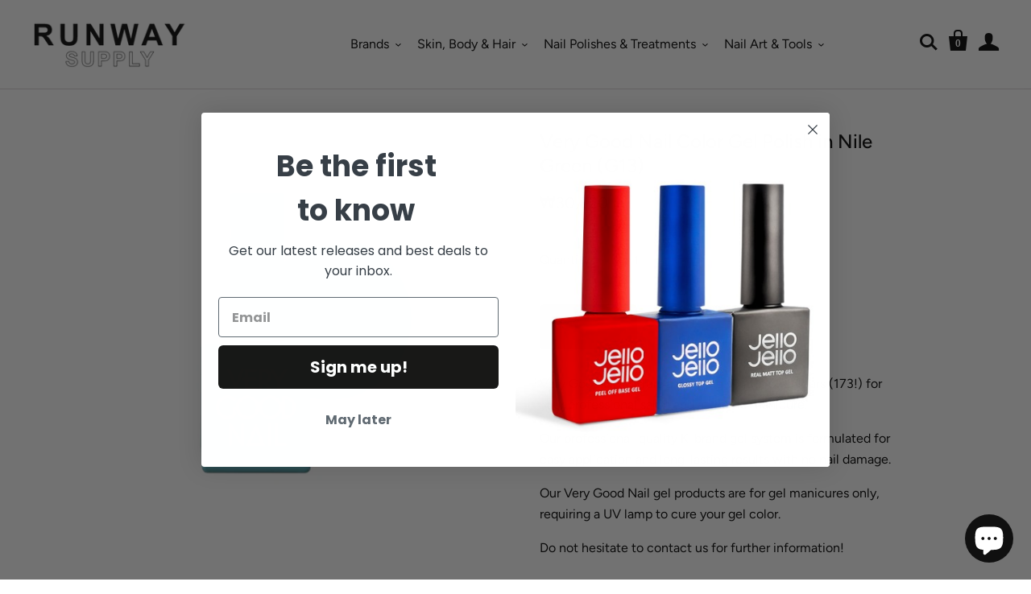

--- FILE ---
content_type: text/html; charset=utf-8
request_url: https://www.runwaysupply.com/en-kr/products/very-good-nail-color-gel-polish-in-nile-green-g13
body_size: 21727
content:
<!doctype html>
<html class="no-js no-touch">
<head>
<meta name="facebook-domain-verification" content="7s4s0zkwf3et67iwx2dcygyiti1jwb" />
<meta name="google-site-verification" content="u8ywp6UXOl8H6gNZ5nmlFInJI43nPCy5O7UPGOxCHC0" />
  
  <meta charset="utf-8">
  <meta http-equiv="X-UA-Compatible" content="IE=edge,chrome=1">

  
    <title>Very Good Nail Color Gel Polish in Nile Green (G13) | RUNWAY SUPPLY</title>
  

  
    <link rel="shortcut icon" href="//www.runwaysupply.com/cdn/shop/files/KakaoTalk_20201010_193114707_32x32.png?v=1614365693" type="image/png" />
  

  
    <meta name="description" content="Very Good Nail offers a dazzling variety of colours (173!) for your professional salon and at-home manicure. Our professional-quality K-brand gel system is formulated for easy application and long-lasting results with no nail damage. Our Very Good Nail gel products are for gel manicures only, requiring a UV lamp to cur" />
  

  
    <link rel="canonical" href="https://www.runwaysupply.com/en-kr/products/very-good-nail-color-gel-polish-in-nile-green-g13" />
  

  <meta name="viewport" content="width=device-width,initial-scale=1" />

  <script>window.performance && window.performance.mark && window.performance.mark('shopify.content_for_header.start');</script><meta name="facebook-domain-verification" content="ewv4k4qius6wdbm6xb9jbu4pwxxnan">
<meta name="facebook-domain-verification" content="sfqiahmek4td9vxe3r9ef4u6k3d87n">
<meta name="facebook-domain-verification" content="hexsz4lb9wc9szfiz51nxarkx0bqpr">
<meta name="facebook-domain-verification" content="qnw7eoro1sm26p514ujwkje8uwlnsu">
<meta name="google-site-verification" content="5EZUe-0NJMjnwTo2g12qqZJ5QBOf_Mppcjv5x9r6Ero">
<meta id="shopify-digital-wallet" name="shopify-digital-wallet" content="/44614189211/digital_wallets/dialog">
<meta name="shopify-checkout-api-token" content="845b1d925ae3006ac1c00325d554e35c">
<meta id="in-context-paypal-metadata" data-shop-id="44614189211" data-venmo-supported="false" data-environment="production" data-locale="en_US" data-paypal-v4="true" data-currency="KRW">
<link rel="alternate" hreflang="x-default" href="https://www.runwaysupply.com/products/very-good-nail-color-gel-polish-in-nile-green-g13">
<link rel="alternate" hreflang="en" href="https://www.runwaysupply.com/products/very-good-nail-color-gel-polish-in-nile-green-g13">
<link rel="alternate" hreflang="en-AU" href="https://www.runwaysupply.com/en-au/products/very-good-nail-color-gel-polish-in-nile-green-g13">
<link rel="alternate" hreflang="en-JP" href="https://www.runwaysupply.com/en-jp/products/very-good-nail-color-gel-polish-in-nile-green-g13">
<link rel="alternate" hreflang="en-KR" href="https://www.runwaysupply.com/en-kr/products/very-good-nail-color-gel-polish-in-nile-green-g13">
<link rel="alternate" type="application/json+oembed" href="https://www.runwaysupply.com/en-kr/products/very-good-nail-color-gel-polish-in-nile-green-g13.oembed">
<script async="async" src="/checkouts/internal/preloads.js?locale=en-KR"></script>
<link rel="preconnect" href="https://shop.app" crossorigin="anonymous">
<script async="async" src="https://shop.app/checkouts/internal/preloads.js?locale=en-KR&shop_id=44614189211" crossorigin="anonymous"></script>
<script id="apple-pay-shop-capabilities" type="application/json">{"shopId":44614189211,"countryCode":"CA","currencyCode":"KRW","merchantCapabilities":["supports3DS"],"merchantId":"gid:\/\/shopify\/Shop\/44614189211","merchantName":"RUNWAY SUPPLY","requiredBillingContactFields":["postalAddress","email","phone"],"requiredShippingContactFields":["postalAddress","email","phone"],"shippingType":"shipping","supportedNetworks":["visa","masterCard","amex","discover","interac","jcb"],"total":{"type":"pending","label":"RUNWAY SUPPLY","amount":"1.00"},"shopifyPaymentsEnabled":true,"supportsSubscriptions":true}</script>
<script id="shopify-features" type="application/json">{"accessToken":"845b1d925ae3006ac1c00325d554e35c","betas":["rich-media-storefront-analytics"],"domain":"www.runwaysupply.com","predictiveSearch":true,"shopId":44614189211,"locale":"en"}</script>
<script>var Shopify = Shopify || {};
Shopify.shop = "runway-online-shop.myshopify.com";
Shopify.locale = "en";
Shopify.currency = {"active":"KRW","rate":"1081.3938"};
Shopify.country = "KR";
Shopify.theme = {"name":"Runway Supply - Webonology","id":113678876827,"schema_name":"Startup","schema_version":"9.5.1","theme_store_id":652,"role":"main"};
Shopify.theme.handle = "null";
Shopify.theme.style = {"id":null,"handle":null};
Shopify.cdnHost = "www.runwaysupply.com/cdn";
Shopify.routes = Shopify.routes || {};
Shopify.routes.root = "/en-kr/";</script>
<script type="module">!function(o){(o.Shopify=o.Shopify||{}).modules=!0}(window);</script>
<script>!function(o){function n(){var o=[];function n(){o.push(Array.prototype.slice.apply(arguments))}return n.q=o,n}var t=o.Shopify=o.Shopify||{};t.loadFeatures=n(),t.autoloadFeatures=n()}(window);</script>
<script>
  window.ShopifyPay = window.ShopifyPay || {};
  window.ShopifyPay.apiHost = "shop.app\/pay";
  window.ShopifyPay.redirectState = null;
</script>
<script id="shop-js-analytics" type="application/json">{"pageType":"product"}</script>
<script defer="defer" async type="module" src="//www.runwaysupply.com/cdn/shopifycloud/shop-js/modules/v2/client.init-shop-cart-sync_WVOgQShq.en.esm.js"></script>
<script defer="defer" async type="module" src="//www.runwaysupply.com/cdn/shopifycloud/shop-js/modules/v2/chunk.common_C_13GLB1.esm.js"></script>
<script defer="defer" async type="module" src="//www.runwaysupply.com/cdn/shopifycloud/shop-js/modules/v2/chunk.modal_CLfMGd0m.esm.js"></script>
<script type="module">
  await import("//www.runwaysupply.com/cdn/shopifycloud/shop-js/modules/v2/client.init-shop-cart-sync_WVOgQShq.en.esm.js");
await import("//www.runwaysupply.com/cdn/shopifycloud/shop-js/modules/v2/chunk.common_C_13GLB1.esm.js");
await import("//www.runwaysupply.com/cdn/shopifycloud/shop-js/modules/v2/chunk.modal_CLfMGd0m.esm.js");

  window.Shopify.SignInWithShop?.initShopCartSync?.({"fedCMEnabled":true,"windoidEnabled":true});

</script>
<script>
  window.Shopify = window.Shopify || {};
  if (!window.Shopify.featureAssets) window.Shopify.featureAssets = {};
  window.Shopify.featureAssets['shop-js'] = {"shop-cart-sync":["modules/v2/client.shop-cart-sync_DuR37GeY.en.esm.js","modules/v2/chunk.common_C_13GLB1.esm.js","modules/v2/chunk.modal_CLfMGd0m.esm.js"],"init-fed-cm":["modules/v2/client.init-fed-cm_BucUoe6W.en.esm.js","modules/v2/chunk.common_C_13GLB1.esm.js","modules/v2/chunk.modal_CLfMGd0m.esm.js"],"shop-toast-manager":["modules/v2/client.shop-toast-manager_B0JfrpKj.en.esm.js","modules/v2/chunk.common_C_13GLB1.esm.js","modules/v2/chunk.modal_CLfMGd0m.esm.js"],"init-shop-cart-sync":["modules/v2/client.init-shop-cart-sync_WVOgQShq.en.esm.js","modules/v2/chunk.common_C_13GLB1.esm.js","modules/v2/chunk.modal_CLfMGd0m.esm.js"],"shop-button":["modules/v2/client.shop-button_B_U3bv27.en.esm.js","modules/v2/chunk.common_C_13GLB1.esm.js","modules/v2/chunk.modal_CLfMGd0m.esm.js"],"init-windoid":["modules/v2/client.init-windoid_DuP9q_di.en.esm.js","modules/v2/chunk.common_C_13GLB1.esm.js","modules/v2/chunk.modal_CLfMGd0m.esm.js"],"shop-cash-offers":["modules/v2/client.shop-cash-offers_BmULhtno.en.esm.js","modules/v2/chunk.common_C_13GLB1.esm.js","modules/v2/chunk.modal_CLfMGd0m.esm.js"],"pay-button":["modules/v2/client.pay-button_CrPSEbOK.en.esm.js","modules/v2/chunk.common_C_13GLB1.esm.js","modules/v2/chunk.modal_CLfMGd0m.esm.js"],"init-customer-accounts":["modules/v2/client.init-customer-accounts_jNk9cPYQ.en.esm.js","modules/v2/client.shop-login-button_DJ5ldayH.en.esm.js","modules/v2/chunk.common_C_13GLB1.esm.js","modules/v2/chunk.modal_CLfMGd0m.esm.js"],"avatar":["modules/v2/client.avatar_BTnouDA3.en.esm.js"],"checkout-modal":["modules/v2/client.checkout-modal_pBPyh9w8.en.esm.js","modules/v2/chunk.common_C_13GLB1.esm.js","modules/v2/chunk.modal_CLfMGd0m.esm.js"],"init-shop-for-new-customer-accounts":["modules/v2/client.init-shop-for-new-customer-accounts_BUoCy7a5.en.esm.js","modules/v2/client.shop-login-button_DJ5ldayH.en.esm.js","modules/v2/chunk.common_C_13GLB1.esm.js","modules/v2/chunk.modal_CLfMGd0m.esm.js"],"init-customer-accounts-sign-up":["modules/v2/client.init-customer-accounts-sign-up_CnczCz9H.en.esm.js","modules/v2/client.shop-login-button_DJ5ldayH.en.esm.js","modules/v2/chunk.common_C_13GLB1.esm.js","modules/v2/chunk.modal_CLfMGd0m.esm.js"],"init-shop-email-lookup-coordinator":["modules/v2/client.init-shop-email-lookup-coordinator_CzjY5t9o.en.esm.js","modules/v2/chunk.common_C_13GLB1.esm.js","modules/v2/chunk.modal_CLfMGd0m.esm.js"],"shop-follow-button":["modules/v2/client.shop-follow-button_CsYC63q7.en.esm.js","modules/v2/chunk.common_C_13GLB1.esm.js","modules/v2/chunk.modal_CLfMGd0m.esm.js"],"shop-login-button":["modules/v2/client.shop-login-button_DJ5ldayH.en.esm.js","modules/v2/chunk.common_C_13GLB1.esm.js","modules/v2/chunk.modal_CLfMGd0m.esm.js"],"shop-login":["modules/v2/client.shop-login_B9ccPdmx.en.esm.js","modules/v2/chunk.common_C_13GLB1.esm.js","modules/v2/chunk.modal_CLfMGd0m.esm.js"],"lead-capture":["modules/v2/client.lead-capture_D0K_KgYb.en.esm.js","modules/v2/chunk.common_C_13GLB1.esm.js","modules/v2/chunk.modal_CLfMGd0m.esm.js"],"payment-terms":["modules/v2/client.payment-terms_BWmiNN46.en.esm.js","modules/v2/chunk.common_C_13GLB1.esm.js","modules/v2/chunk.modal_CLfMGd0m.esm.js"]};
</script>
<script>(function() {
  var isLoaded = false;
  function asyncLoad() {
    if (isLoaded) return;
    isLoaded = true;
    var urls = ["https:\/\/cdn.nfcube.com\/instafeed-005cfc6ed526d14de388e8585b56945f.js?shop=runway-online-shop.myshopify.com"];
    for (var i = 0; i < urls.length; i++) {
      var s = document.createElement('script');
      s.type = 'text/javascript';
      s.async = true;
      s.src = urls[i];
      var x = document.getElementsByTagName('script')[0];
      x.parentNode.insertBefore(s, x);
    }
  };
  if(window.attachEvent) {
    window.attachEvent('onload', asyncLoad);
  } else {
    window.addEventListener('load', asyncLoad, false);
  }
})();</script>
<script id="__st">var __st={"a":44614189211,"offset":-18000,"reqid":"2b73dd44-85fa-40eb-8c8e-5951a69af267-1769703738","pageurl":"www.runwaysupply.com\/en-kr\/products\/very-good-nail-color-gel-polish-in-nile-green-g13","u":"1eb4683ce6fa","p":"product","rtyp":"product","rid":7219902218395};</script>
<script>window.ShopifyPaypalV4VisibilityTracking = true;</script>
<script id="captcha-bootstrap">!function(){'use strict';const t='contact',e='account',n='new_comment',o=[[t,t],['blogs',n],['comments',n],[t,'customer']],c=[[e,'customer_login'],[e,'guest_login'],[e,'recover_customer_password'],[e,'create_customer']],r=t=>t.map((([t,e])=>`form[action*='/${t}']:not([data-nocaptcha='true']) input[name='form_type'][value='${e}']`)).join(','),a=t=>()=>t?[...document.querySelectorAll(t)].map((t=>t.form)):[];function s(){const t=[...o],e=r(t);return a(e)}const i='password',u='form_key',d=['recaptcha-v3-token','g-recaptcha-response','h-captcha-response',i],f=()=>{try{return window.sessionStorage}catch{return}},m='__shopify_v',_=t=>t.elements[u];function p(t,e,n=!1){try{const o=window.sessionStorage,c=JSON.parse(o.getItem(e)),{data:r}=function(t){const{data:e,action:n}=t;return t[m]||n?{data:e,action:n}:{data:t,action:n}}(c);for(const[e,n]of Object.entries(r))t.elements[e]&&(t.elements[e].value=n);n&&o.removeItem(e)}catch(o){console.error('form repopulation failed',{error:o})}}const l='form_type',E='cptcha';function T(t){t.dataset[E]=!0}const w=window,h=w.document,L='Shopify',v='ce_forms',y='captcha';let A=!1;((t,e)=>{const n=(g='f06e6c50-85a8-45c8-87d0-21a2b65856fe',I='https://cdn.shopify.com/shopifycloud/storefront-forms-hcaptcha/ce_storefront_forms_captcha_hcaptcha.v1.5.2.iife.js',D={infoText:'Protected by hCaptcha',privacyText:'Privacy',termsText:'Terms'},(t,e,n)=>{const o=w[L][v],c=o.bindForm;if(c)return c(t,g,e,D).then(n);var r;o.q.push([[t,g,e,D],n]),r=I,A||(h.body.append(Object.assign(h.createElement('script'),{id:'captcha-provider',async:!0,src:r})),A=!0)});var g,I,D;w[L]=w[L]||{},w[L][v]=w[L][v]||{},w[L][v].q=[],w[L][y]=w[L][y]||{},w[L][y].protect=function(t,e){n(t,void 0,e),T(t)},Object.freeze(w[L][y]),function(t,e,n,w,h,L){const[v,y,A,g]=function(t,e,n){const i=e?o:[],u=t?c:[],d=[...i,...u],f=r(d),m=r(i),_=r(d.filter((([t,e])=>n.includes(e))));return[a(f),a(m),a(_),s()]}(w,h,L),I=t=>{const e=t.target;return e instanceof HTMLFormElement?e:e&&e.form},D=t=>v().includes(t);t.addEventListener('submit',(t=>{const e=I(t);if(!e)return;const n=D(e)&&!e.dataset.hcaptchaBound&&!e.dataset.recaptchaBound,o=_(e),c=g().includes(e)&&(!o||!o.value);(n||c)&&t.preventDefault(),c&&!n&&(function(t){try{if(!f())return;!function(t){const e=f();if(!e)return;const n=_(t);if(!n)return;const o=n.value;o&&e.removeItem(o)}(t);const e=Array.from(Array(32),(()=>Math.random().toString(36)[2])).join('');!function(t,e){_(t)||t.append(Object.assign(document.createElement('input'),{type:'hidden',name:u})),t.elements[u].value=e}(t,e),function(t,e){const n=f();if(!n)return;const o=[...t.querySelectorAll(`input[type='${i}']`)].map((({name:t})=>t)),c=[...d,...o],r={};for(const[a,s]of new FormData(t).entries())c.includes(a)||(r[a]=s);n.setItem(e,JSON.stringify({[m]:1,action:t.action,data:r}))}(t,e)}catch(e){console.error('failed to persist form',e)}}(e),e.submit())}));const S=(t,e)=>{t&&!t.dataset[E]&&(n(t,e.some((e=>e===t))),T(t))};for(const o of['focusin','change'])t.addEventListener(o,(t=>{const e=I(t);D(e)&&S(e,y())}));const B=e.get('form_key'),M=e.get(l),P=B&&M;t.addEventListener('DOMContentLoaded',(()=>{const t=y();if(P)for(const e of t)e.elements[l].value===M&&p(e,B);[...new Set([...A(),...v().filter((t=>'true'===t.dataset.shopifyCaptcha))])].forEach((e=>S(e,t)))}))}(h,new URLSearchParams(w.location.search),n,t,e,['guest_login'])})(!0,!0)}();</script>
<script integrity="sha256-4kQ18oKyAcykRKYeNunJcIwy7WH5gtpwJnB7kiuLZ1E=" data-source-attribution="shopify.loadfeatures" defer="defer" src="//www.runwaysupply.com/cdn/shopifycloud/storefront/assets/storefront/load_feature-a0a9edcb.js" crossorigin="anonymous"></script>
<script crossorigin="anonymous" defer="defer" src="//www.runwaysupply.com/cdn/shopifycloud/storefront/assets/shopify_pay/storefront-65b4c6d7.js?v=20250812"></script>
<script data-source-attribution="shopify.dynamic_checkout.dynamic.init">var Shopify=Shopify||{};Shopify.PaymentButton=Shopify.PaymentButton||{isStorefrontPortableWallets:!0,init:function(){window.Shopify.PaymentButton.init=function(){};var t=document.createElement("script");t.src="https://www.runwaysupply.com/cdn/shopifycloud/portable-wallets/latest/portable-wallets.en.js",t.type="module",document.head.appendChild(t)}};
</script>
<script data-source-attribution="shopify.dynamic_checkout.buyer_consent">
  function portableWalletsHideBuyerConsent(e){var t=document.getElementById("shopify-buyer-consent"),n=document.getElementById("shopify-subscription-policy-button");t&&n&&(t.classList.add("hidden"),t.setAttribute("aria-hidden","true"),n.removeEventListener("click",e))}function portableWalletsShowBuyerConsent(e){var t=document.getElementById("shopify-buyer-consent"),n=document.getElementById("shopify-subscription-policy-button");t&&n&&(t.classList.remove("hidden"),t.removeAttribute("aria-hidden"),n.addEventListener("click",e))}window.Shopify?.PaymentButton&&(window.Shopify.PaymentButton.hideBuyerConsent=portableWalletsHideBuyerConsent,window.Shopify.PaymentButton.showBuyerConsent=portableWalletsShowBuyerConsent);
</script>
<script data-source-attribution="shopify.dynamic_checkout.cart.bootstrap">document.addEventListener("DOMContentLoaded",(function(){function t(){return document.querySelector("shopify-accelerated-checkout-cart, shopify-accelerated-checkout")}if(t())Shopify.PaymentButton.init();else{new MutationObserver((function(e,n){t()&&(Shopify.PaymentButton.init(),n.disconnect())})).observe(document.body,{childList:!0,subtree:!0})}}));
</script>
<script id='scb4127' type='text/javascript' async='' src='https://www.runwaysupply.com/cdn/shopifycloud/privacy-banner/storefront-banner.js'></script><link id="shopify-accelerated-checkout-styles" rel="stylesheet" media="screen" href="https://www.runwaysupply.com/cdn/shopifycloud/portable-wallets/latest/accelerated-checkout-backwards-compat.css" crossorigin="anonymous">
<style id="shopify-accelerated-checkout-cart">
        #shopify-buyer-consent {
  margin-top: 1em;
  display: inline-block;
  width: 100%;
}

#shopify-buyer-consent.hidden {
  display: none;
}

#shopify-subscription-policy-button {
  background: none;
  border: none;
  padding: 0;
  text-decoration: underline;
  font-size: inherit;
  cursor: pointer;
}

#shopify-subscription-policy-button::before {
  box-shadow: none;
}

      </style>

<script>window.performance && window.performance.mark && window.performance.mark('shopify.content_for_header.end');</script>

  
  















<meta property="og:site_name" content="RUNWAY SUPPLY">
<meta property="og:url" content="https://www.runwaysupply.com/en-kr/products/very-good-nail-color-gel-polish-in-nile-green-g13">
<meta property="og:title" content="Very Good Nail Color Gel Polish in Nile Green (G13)">
<meta property="og:type" content="website">
<meta property="og:description" content="Very Good Nail offers a dazzling variety of colours (173!) for your professional salon and at-home manicure. Our professional-quality K-brand gel system is formulated for easy application and long-lasting results with no nail damage. Our Very Good Nail gel products are for gel manicures only, requiring a UV lamp to cur">




    
    
    

    
    
    <meta
      property="og:image"
      content="https://www.runwaysupply.com/cdn/shop/products/VeryGoodNail_G13_426567d6-55d7-4699-ba75-ec6bf411cf2c_1200x1200.jpg?v=1638070702"
    />
    <meta
      property="og:image:secure_url"
      content="https://www.runwaysupply.com/cdn/shop/products/VeryGoodNail_G13_426567d6-55d7-4699-ba75-ec6bf411cf2c_1200x1200.jpg?v=1638070702"
    />
    <meta property="og:image:width" content="1200" />
    <meta property="og:image:height" content="1200" />
    
    
    <meta property="og:image:alt" content="Social media image" />
  
















<meta name="twitter:title" content="Very Good Nail Color Gel Polish in Nile Green (G13)">
<meta name="twitter:description" content="Very Good Nail offers a dazzling variety of colours (173!) for your professional salon and at-home manicure. Our professional-quality K-brand gel system is formulated for easy application and long-lasting results with no nail damage. Our Very Good Nail gel products are for gel manicures only, requiring a UV lamp to cur">


    
    
    
      
      
      <meta name="twitter:card" content="summary">
    
    
    <meta
      property="twitter:image"
      content="https://www.runwaysupply.com/cdn/shop/products/VeryGoodNail_G13_426567d6-55d7-4699-ba75-ec6bf411cf2c_1200x1200_crop_center.jpg?v=1638070702"
    />
    <meta property="twitter:image:width" content="1200" />
    <meta property="twitter:image:height" content="1200" />
    
    
    <meta property="twitter:image:alt" content="Social media image" />
  



  <!-- Theme CSS -->
  <link href="//www.runwaysupply.com/cdn/shop/t/4/assets/theme.css?v=42913283867060345141759417678" rel="stylesheet" type="text/css" media="all" />
  <link href="//www.runwaysupply.com/cdn/shop/t/4/assets/mystyles.css?v=58172056213848163791683960149" rel="stylesheet" type="text/css" media="all" />
  <link href="//www.runwaysupply.com/cdn/shop/t/4/assets/mycustom.css?v=118006522594553183591681370812" rel="stylesheet" type="text/css" media="all" />

  <!-- Third Party JS Libraries -->
  <script src="//www.runwaysupply.com/cdn/shop/t/4/assets/modernizr-2.7.1.min.js?v=97979361732255975071602184960" type="text/javascript"></script>

  <!-- Store object -->
  <script type="text/javascript">
  window.Theme = window.Theme || {};
  window.Theme.version = "9.5.1";
  window.Theme.moneyFormat = "₩{{amount_no_decimals}}";
  window.Theme.routes = {
    "root_url": "/en-kr",
    "account_url": "/en-kr/account",
    "account_login_url": "/en-kr/account/login",
    "account_logout_url": "/en-kr/account/logout",
    "account_register_url": "/en-kr/account/register",
    "account_addresses_url": "/en-kr/account/addresses",
    "collections_url": "/en-kr/collections",
    "all_products_collection_url": "/en-kr/collections/all",
    "search_url": "/en-kr/search",
    "cart_url": "/en-kr/cart",
    "cart_add_url": "/en-kr/cart/add",
    "cart_change_url": "/en-kr/cart/change",
    "cart_clear_url": "/en-kr/cart/clear",
    "product_recommendations_url": "/en-kr/recommendations/products",
  };
</script>

  
<link rel="stylesheet" type="text/css" href="https://cdnjs.cloudflare.com/ajax/libs/font-awesome/5.15.4/css/all.min.css">
  <!-- Google Tag Manager -->
<script>(function(w,d,s,l,i){w[l]=w[l]||[];w[l].push({'gtm.start':
new Date().getTime(),event:'gtm.js'});var f=d.getElementsByTagName(s)[0],
j=d.createElement(s),dl=l!='dataLayer'?'&l='+l:'';j.async=true;j.src=
'https://www.googletagmanager.com/gtm.js?id='+i+dl;f.parentNode.insertBefore(j,f);
})(window,document,'script','dataLayer','GTM-TXCXTVP');</script>
<!-- End Google Tag Manager -->
  <script type="application/ld+json">
{
  "@context": "https://schema.org/",
  "@type": "WebSite",
  "name": "Runway Supply",
  "url": "https://www.runwaysupply.com/",
  "potentialAction": {
    "@type": "SearchAction",
    "target": "https://www.runwaysupply.com/collections/bio-seaweed-gel{search_term_string}",
    "query-input": "required name=search_term_string"
  }
}
</script>
<script type="application/ld+json">
{
  "@context": "https://schema.org",
  "@type": "NailSalon",
  "name": "Runway Supply",
  "image": "https://cdn.shopify.com/s/files/1/0446/1418/9211/files/Custom_Size_2_320x96.png?v=1681503398",
  "@id": "",
  "url": "https://www.runwaysupply.com/",
  "telephone": "+1 514-600-0464",
  "address": {
    "@type": "PostalAddress",
    "streetAddress": "Le centre Eaton de Montreal (Metro level), 677 rue Sainte-Catherine Ouest, #2523, Montreal",
    "addressLocality": "Montreal",
    "addressRegion": "QC",
    "postalCode": "2523",
    "addressCountry": "CA"
  } ,
  "sameAs": [
    "https://www.facebook.com/runwaybeautybar/",
    "https://www.instagram.com/runwaybeautybar/"
  ] 
}
</script>

<script type="application/ld+json">
{
  "@context": "https://schema.org",
  "@type": "Organization",
  "name": "Runway Supply",
  "url": "https://www.runwaysupply.com/",
  "logo": "https://cdn.shopify.com/s/files/1/0446/1418/9211/files/Custom_Size_2_320x96.png?v=1681503398",
  "sameAs": [
    "https://www.facebook.com/runwaybeautybar/",
    "https://www.instagram.com/runwaybeautybar/"
  ]
}
</script>
<!-- BEGIN app block: shopify://apps/klaviyo-email-marketing-sms/blocks/klaviyo-onsite-embed/2632fe16-c075-4321-a88b-50b567f42507 -->












  <script async src="https://static.klaviyo.com/onsite/js/SBaFLH/klaviyo.js?company_id=SBaFLH"></script>
  <script>!function(){if(!window.klaviyo){window._klOnsite=window._klOnsite||[];try{window.klaviyo=new Proxy({},{get:function(n,i){return"push"===i?function(){var n;(n=window._klOnsite).push.apply(n,arguments)}:function(){for(var n=arguments.length,o=new Array(n),w=0;w<n;w++)o[w]=arguments[w];var t="function"==typeof o[o.length-1]?o.pop():void 0,e=new Promise((function(n){window._klOnsite.push([i].concat(o,[function(i){t&&t(i),n(i)}]))}));return e}}})}catch(n){window.klaviyo=window.klaviyo||[],window.klaviyo.push=function(){var n;(n=window._klOnsite).push.apply(n,arguments)}}}}();</script>

  
    <script id="viewed_product">
      if (item == null) {
        var _learnq = _learnq || [];

        var MetafieldReviews = null
        var MetafieldYotpoRating = null
        var MetafieldYotpoCount = null
        var MetafieldLooxRating = null
        var MetafieldLooxCount = null
        var okendoProduct = null
        var okendoProductReviewCount = null
        var okendoProductReviewAverageValue = null
        try {
          // The following fields are used for Customer Hub recently viewed in order to add reviews.
          // This information is not part of __kla_viewed. Instead, it is part of __kla_viewed_reviewed_items
          MetafieldReviews = {};
          MetafieldYotpoRating = null
          MetafieldYotpoCount = null
          MetafieldLooxRating = null
          MetafieldLooxCount = null

          okendoProduct = null
          // If the okendo metafield is not legacy, it will error, which then requires the new json formatted data
          if (okendoProduct && 'error' in okendoProduct) {
            okendoProduct = null
          }
          okendoProductReviewCount = okendoProduct ? okendoProduct.reviewCount : null
          okendoProductReviewAverageValue = okendoProduct ? okendoProduct.reviewAverageValue : null
        } catch (error) {
          console.error('Error in Klaviyo onsite reviews tracking:', error);
        }

        var item = {
          Name: "Very Good Nail Color Gel Polish in Nile Green (G13)",
          ProductID: 7219902218395,
          Categories: ["[Nail Polishes \u0026 Treatments] Color Gel Polish","[VeryGoodNail] Color Gel Polish","Brands","Nail Polishes \u0026 Treatments","VeryGoodNail"],
          ImageURL: "https://www.runwaysupply.com/cdn/shop/products/VeryGoodNail_G13_426567d6-55d7-4699-ba75-ec6bf411cf2c_grande.jpg?v=1638070702",
          URL: "https://www.runwaysupply.com/en-kr/products/very-good-nail-color-gel-polish-in-nile-green-g13",
          Brand: "Very Good Nail",
          Price: "₩30,820",
          Value: "30,820",
          CompareAtPrice: "₩0"
        };
        _learnq.push(['track', 'Viewed Product', item]);
        _learnq.push(['trackViewedItem', {
          Title: item.Name,
          ItemId: item.ProductID,
          Categories: item.Categories,
          ImageUrl: item.ImageURL,
          Url: item.URL,
          Metadata: {
            Brand: item.Brand,
            Price: item.Price,
            Value: item.Value,
            CompareAtPrice: item.CompareAtPrice
          },
          metafields:{
            reviews: MetafieldReviews,
            yotpo:{
              rating: MetafieldYotpoRating,
              count: MetafieldYotpoCount,
            },
            loox:{
              rating: MetafieldLooxRating,
              count: MetafieldLooxCount,
            },
            okendo: {
              rating: okendoProductReviewAverageValue,
              count: okendoProductReviewCount,
            }
          }
        }]);
      }
    </script>
  




  <script>
    window.klaviyoReviewsProductDesignMode = false
  </script>







<!-- END app block --><!-- BEGIN app block: shopify://apps/warnify-pro-warnings/blocks/main/b82106ea-6172-4ab0-814f-17df1cb2b18a --><!-- BEGIN app snippet: product -->
<script>    var Elspw = {        params: {            money_format: "₩{{amount_no_decimals}}",            cart: {                "total_price" : 0,                "attributes": {},                "items" : [                ]            }        }    };    Elspw.params.product = {        "id": 7219902218395,        "title": "Very Good Nail Color Gel Polish in Nile Green (G13)",        "handle": "very-good-nail-color-gel-polish-in-nile-green-g13",        "tags": ["Gel","gel color","gel colour","gel nail polish","Gel Polish","Nile Green","VeryGoodNail"],        "variants":[{"id":41597933977755,"qty":0 === null ? 999 : 0,"title":"Default Title","policy":"deny"}],        "collection_ids":[281745752219,281739034779,227113730203,281813516443,281813352603]    };</script><!-- END app snippet --><!-- BEGIN app snippet: settings -->
  <script>    (function(){      Elspw.loadScript=function(a,b){var c=document.createElement("script");c.type="text/javascript",c.readyState?c.onreadystatechange=function(){"loaded"!=c.readyState&&"complete"!=c.readyState||(c.onreadystatechange=null,b())}:c.onload=function(){b()},c.src=a,document.getElementsByTagName("head")[0].appendChild(c)};      Elspw.config= {"enabled":true,"button":"form[action=\"/cart/add\"] [type=submit], form[action=\"/cart/add\"] .shopify-payment-button__button","css":"","tag":"Els PW","alerts":[{"id":13051,"shop_id":10884,"enabled":1,"name":"","settings":{"checkout_allowed":"1","line_item_property":""},"design_settings":"","checkout_settings":null,"message":"<p><strong>{{product.title}}&nbsp;</strong>please provide the instruction for your gift wrapping on the Special instruction box on the Cart page.&nbsp;</p>","based_on":"products","one_time":0,"geo_enabled":0,"geo":[],"created_at":"2020-11-09T00:58:07.000000Z","updated_at":"2020-11-09T01:09:26.000000Z","tag":"Els PW 13051"}],"grid_enabled":1,"cdn":"https://s3.amazonaws.com/els-apps/product-warnings/","theme_app_extensions_enabled":1} ;    })(Elspw)  </script>  <script defer src="https://cdn.shopify.com/extensions/019bff42-56bc-7947-9ebc-4d3173e72ea8/cli-22/assets/app.js"></script>

<script>
  Elspw.params.elsGeoScriptPath = "https://cdn.shopify.com/extensions/019bff42-56bc-7947-9ebc-4d3173e72ea8/cli-22/assets/els.geo.js";
  Elspw.params.remodalScriptPath = "https://cdn.shopify.com/extensions/019bff42-56bc-7947-9ebc-4d3173e72ea8/cli-22/assets/remodal.js";
  Elspw.params.cssPath = "https://cdn.shopify.com/extensions/019bff42-56bc-7947-9ebc-4d3173e72ea8/cli-22/assets/app.css";
</script><!-- END app snippet --><!-- BEGIN app snippet: elspw-jsons -->



  <script type="application/json" id="elspw-product">
    
          {        "id": 7219902218395,        "title": "Very Good Nail Color Gel Polish in Nile Green (G13)",        "handle": "very-good-nail-color-gel-polish-in-nile-green-g13",        "tags": ["Gel","gel color","gel colour","gel nail polish","Gel Polish","Nile Green","VeryGoodNail"],        "variants":[{"id":41597933977755,"qty":0,"title":"Default Title","policy":"deny"}],        "collection_ids":[281745752219,281739034779,227113730203,281813516443,281813352603]      }    
  </script>



<!-- END app snippet -->


<!-- END app block --><script src="https://cdn.shopify.com/extensions/e8878072-2f6b-4e89-8082-94b04320908d/inbox-1254/assets/inbox-chat-loader.js" type="text/javascript" defer="defer"></script>
<link href="https://monorail-edge.shopifysvc.com" rel="dns-prefetch">
<script>(function(){if ("sendBeacon" in navigator && "performance" in window) {try {var session_token_from_headers = performance.getEntriesByType('navigation')[0].serverTiming.find(x => x.name == '_s').description;} catch {var session_token_from_headers = undefined;}var session_cookie_matches = document.cookie.match(/_shopify_s=([^;]*)/);var session_token_from_cookie = session_cookie_matches && session_cookie_matches.length === 2 ? session_cookie_matches[1] : "";var session_token = session_token_from_headers || session_token_from_cookie || "";function handle_abandonment_event(e) {var entries = performance.getEntries().filter(function(entry) {return /monorail-edge.shopifysvc.com/.test(entry.name);});if (!window.abandonment_tracked && entries.length === 0) {window.abandonment_tracked = true;var currentMs = Date.now();var navigation_start = performance.timing.navigationStart;var payload = {shop_id: 44614189211,url: window.location.href,navigation_start,duration: currentMs - navigation_start,session_token,page_type: "product"};window.navigator.sendBeacon("https://monorail-edge.shopifysvc.com/v1/produce", JSON.stringify({schema_id: "online_store_buyer_site_abandonment/1.1",payload: payload,metadata: {event_created_at_ms: currentMs,event_sent_at_ms: currentMs}}));}}window.addEventListener('pagehide', handle_abandonment_event);}}());</script>
<script id="web-pixels-manager-setup">(function e(e,d,r,n,o){if(void 0===o&&(o={}),!Boolean(null===(a=null===(i=window.Shopify)||void 0===i?void 0:i.analytics)||void 0===a?void 0:a.replayQueue)){var i,a;window.Shopify=window.Shopify||{};var t=window.Shopify;t.analytics=t.analytics||{};var s=t.analytics;s.replayQueue=[],s.publish=function(e,d,r){return s.replayQueue.push([e,d,r]),!0};try{self.performance.mark("wpm:start")}catch(e){}var l=function(){var e={modern:/Edge?\/(1{2}[4-9]|1[2-9]\d|[2-9]\d{2}|\d{4,})\.\d+(\.\d+|)|Firefox\/(1{2}[4-9]|1[2-9]\d|[2-9]\d{2}|\d{4,})\.\d+(\.\d+|)|Chrom(ium|e)\/(9{2}|\d{3,})\.\d+(\.\d+|)|(Maci|X1{2}).+ Version\/(15\.\d+|(1[6-9]|[2-9]\d|\d{3,})\.\d+)([,.]\d+|)( \(\w+\)|)( Mobile\/\w+|) Safari\/|Chrome.+OPR\/(9{2}|\d{3,})\.\d+\.\d+|(CPU[ +]OS|iPhone[ +]OS|CPU[ +]iPhone|CPU IPhone OS|CPU iPad OS)[ +]+(15[._]\d+|(1[6-9]|[2-9]\d|\d{3,})[._]\d+)([._]\d+|)|Android:?[ /-](13[3-9]|1[4-9]\d|[2-9]\d{2}|\d{4,})(\.\d+|)(\.\d+|)|Android.+Firefox\/(13[5-9]|1[4-9]\d|[2-9]\d{2}|\d{4,})\.\d+(\.\d+|)|Android.+Chrom(ium|e)\/(13[3-9]|1[4-9]\d|[2-9]\d{2}|\d{4,})\.\d+(\.\d+|)|SamsungBrowser\/([2-9]\d|\d{3,})\.\d+/,legacy:/Edge?\/(1[6-9]|[2-9]\d|\d{3,})\.\d+(\.\d+|)|Firefox\/(5[4-9]|[6-9]\d|\d{3,})\.\d+(\.\d+|)|Chrom(ium|e)\/(5[1-9]|[6-9]\d|\d{3,})\.\d+(\.\d+|)([\d.]+$|.*Safari\/(?![\d.]+ Edge\/[\d.]+$))|(Maci|X1{2}).+ Version\/(10\.\d+|(1[1-9]|[2-9]\d|\d{3,})\.\d+)([,.]\d+|)( \(\w+\)|)( Mobile\/\w+|) Safari\/|Chrome.+OPR\/(3[89]|[4-9]\d|\d{3,})\.\d+\.\d+|(CPU[ +]OS|iPhone[ +]OS|CPU[ +]iPhone|CPU IPhone OS|CPU iPad OS)[ +]+(10[._]\d+|(1[1-9]|[2-9]\d|\d{3,})[._]\d+)([._]\d+|)|Android:?[ /-](13[3-9]|1[4-9]\d|[2-9]\d{2}|\d{4,})(\.\d+|)(\.\d+|)|Mobile Safari.+OPR\/([89]\d|\d{3,})\.\d+\.\d+|Android.+Firefox\/(13[5-9]|1[4-9]\d|[2-9]\d{2}|\d{4,})\.\d+(\.\d+|)|Android.+Chrom(ium|e)\/(13[3-9]|1[4-9]\d|[2-9]\d{2}|\d{4,})\.\d+(\.\d+|)|Android.+(UC? ?Browser|UCWEB|U3)[ /]?(15\.([5-9]|\d{2,})|(1[6-9]|[2-9]\d|\d{3,})\.\d+)\.\d+|SamsungBrowser\/(5\.\d+|([6-9]|\d{2,})\.\d+)|Android.+MQ{2}Browser\/(14(\.(9|\d{2,})|)|(1[5-9]|[2-9]\d|\d{3,})(\.\d+|))(\.\d+|)|K[Aa][Ii]OS\/(3\.\d+|([4-9]|\d{2,})\.\d+)(\.\d+|)/},d=e.modern,r=e.legacy,n=navigator.userAgent;return n.match(d)?"modern":n.match(r)?"legacy":"unknown"}(),u="modern"===l?"modern":"legacy",c=(null!=n?n:{modern:"",legacy:""})[u],f=function(e){return[e.baseUrl,"/wpm","/b",e.hashVersion,"modern"===e.buildTarget?"m":"l",".js"].join("")}({baseUrl:d,hashVersion:r,buildTarget:u}),m=function(e){var d=e.version,r=e.bundleTarget,n=e.surface,o=e.pageUrl,i=e.monorailEndpoint;return{emit:function(e){var a=e.status,t=e.errorMsg,s=(new Date).getTime(),l=JSON.stringify({metadata:{event_sent_at_ms:s},events:[{schema_id:"web_pixels_manager_load/3.1",payload:{version:d,bundle_target:r,page_url:o,status:a,surface:n,error_msg:t},metadata:{event_created_at_ms:s}}]});if(!i)return console&&console.warn&&console.warn("[Web Pixels Manager] No Monorail endpoint provided, skipping logging."),!1;try{return self.navigator.sendBeacon.bind(self.navigator)(i,l)}catch(e){}var u=new XMLHttpRequest;try{return u.open("POST",i,!0),u.setRequestHeader("Content-Type","text/plain"),u.send(l),!0}catch(e){return console&&console.warn&&console.warn("[Web Pixels Manager] Got an unhandled error while logging to Monorail."),!1}}}}({version:r,bundleTarget:l,surface:e.surface,pageUrl:self.location.href,monorailEndpoint:e.monorailEndpoint});try{o.browserTarget=l,function(e){var d=e.src,r=e.async,n=void 0===r||r,o=e.onload,i=e.onerror,a=e.sri,t=e.scriptDataAttributes,s=void 0===t?{}:t,l=document.createElement("script"),u=document.querySelector("head"),c=document.querySelector("body");if(l.async=n,l.src=d,a&&(l.integrity=a,l.crossOrigin="anonymous"),s)for(var f in s)if(Object.prototype.hasOwnProperty.call(s,f))try{l.dataset[f]=s[f]}catch(e){}if(o&&l.addEventListener("load",o),i&&l.addEventListener("error",i),u)u.appendChild(l);else{if(!c)throw new Error("Did not find a head or body element to append the script");c.appendChild(l)}}({src:f,async:!0,onload:function(){if(!function(){var e,d;return Boolean(null===(d=null===(e=window.Shopify)||void 0===e?void 0:e.analytics)||void 0===d?void 0:d.initialized)}()){var d=window.webPixelsManager.init(e)||void 0;if(d){var r=window.Shopify.analytics;r.replayQueue.forEach((function(e){var r=e[0],n=e[1],o=e[2];d.publishCustomEvent(r,n,o)})),r.replayQueue=[],r.publish=d.publishCustomEvent,r.visitor=d.visitor,r.initialized=!0}}},onerror:function(){return m.emit({status:"failed",errorMsg:"".concat(f," has failed to load")})},sri:function(e){var d=/^sha384-[A-Za-z0-9+/=]+$/;return"string"==typeof e&&d.test(e)}(c)?c:"",scriptDataAttributes:o}),m.emit({status:"loading"})}catch(e){m.emit({status:"failed",errorMsg:(null==e?void 0:e.message)||"Unknown error"})}}})({shopId: 44614189211,storefrontBaseUrl: "https://www.runwaysupply.com",extensionsBaseUrl: "https://extensions.shopifycdn.com/cdn/shopifycloud/web-pixels-manager",monorailEndpoint: "https://monorail-edge.shopifysvc.com/unstable/produce_batch",surface: "storefront-renderer",enabledBetaFlags: ["2dca8a86"],webPixelsConfigList: [{"id":"641695899","configuration":"{\"config\":\"{\\\"pixel_id\\\":\\\"G-F33GG61FQG\\\",\\\"gtag_events\\\":[{\\\"type\\\":\\\"begin_checkout\\\",\\\"action_label\\\":\\\"G-F33GG61FQG\\\"},{\\\"type\\\":\\\"search\\\",\\\"action_label\\\":\\\"G-F33GG61FQG\\\"},{\\\"type\\\":\\\"view_item\\\",\\\"action_label\\\":[\\\"G-F33GG61FQG\\\",\\\"MC-LMTD9YGMQR\\\"]},{\\\"type\\\":\\\"purchase\\\",\\\"action_label\\\":[\\\"G-F33GG61FQG\\\",\\\"MC-LMTD9YGMQR\\\"]},{\\\"type\\\":\\\"page_view\\\",\\\"action_label\\\":[\\\"G-F33GG61FQG\\\",\\\"MC-LMTD9YGMQR\\\"]},{\\\"type\\\":\\\"add_payment_info\\\",\\\"action_label\\\":\\\"G-F33GG61FQG\\\"},{\\\"type\\\":\\\"add_to_cart\\\",\\\"action_label\\\":\\\"G-F33GG61FQG\\\"}],\\\"enable_monitoring_mode\\\":false}\"}","eventPayloadVersion":"v1","runtimeContext":"OPEN","scriptVersion":"b2a88bafab3e21179ed38636efcd8a93","type":"APP","apiClientId":1780363,"privacyPurposes":[],"dataSharingAdjustments":{"protectedCustomerApprovalScopes":["read_customer_address","read_customer_email","read_customer_name","read_customer_personal_data","read_customer_phone"]}},{"id":"83230875","configuration":"{\"tagID\":\"2613034269572\"}","eventPayloadVersion":"v1","runtimeContext":"STRICT","scriptVersion":"18031546ee651571ed29edbe71a3550b","type":"APP","apiClientId":3009811,"privacyPurposes":["ANALYTICS","MARKETING","SALE_OF_DATA"],"dataSharingAdjustments":{"protectedCustomerApprovalScopes":["read_customer_address","read_customer_email","read_customer_name","read_customer_personal_data","read_customer_phone"]}},{"id":"33587355","configuration":"{\"myshopifyDomain\":\"runway-online-shop.myshopify.com\"}","eventPayloadVersion":"v1","runtimeContext":"STRICT","scriptVersion":"23b97d18e2aa74363140dc29c9284e87","type":"APP","apiClientId":2775569,"privacyPurposes":["ANALYTICS","MARKETING","SALE_OF_DATA"],"dataSharingAdjustments":{"protectedCustomerApprovalScopes":["read_customer_address","read_customer_email","read_customer_name","read_customer_phone","read_customer_personal_data"]}},{"id":"shopify-app-pixel","configuration":"{}","eventPayloadVersion":"v1","runtimeContext":"STRICT","scriptVersion":"0450","apiClientId":"shopify-pixel","type":"APP","privacyPurposes":["ANALYTICS","MARKETING"]},{"id":"shopify-custom-pixel","eventPayloadVersion":"v1","runtimeContext":"LAX","scriptVersion":"0450","apiClientId":"shopify-pixel","type":"CUSTOM","privacyPurposes":["ANALYTICS","MARKETING"]}],isMerchantRequest: false,initData: {"shop":{"name":"RUNWAY SUPPLY","paymentSettings":{"currencyCode":"CAD"},"myshopifyDomain":"runway-online-shop.myshopify.com","countryCode":"CA","storefrontUrl":"https:\/\/www.runwaysupply.com\/en-kr"},"customer":null,"cart":null,"checkout":null,"productVariants":[{"price":{"amount":30820.0,"currencyCode":"KRW"},"product":{"title":"Very Good Nail Color Gel Polish in Nile Green (G13)","vendor":"Very Good Nail","id":"7219902218395","untranslatedTitle":"Very Good Nail Color Gel Polish in Nile Green (G13)","url":"\/en-kr\/products\/very-good-nail-color-gel-polish-in-nile-green-g13","type":"[VeryGoodNail] Color Gal Polish"},"id":"41597933977755","image":{"src":"\/\/www.runwaysupply.com\/cdn\/shop\/products\/VeryGoodNail_G13_426567d6-55d7-4699-ba75-ec6bf411cf2c.jpg?v=1638070702"},"sku":"KVG-G13","title":"Default Title","untranslatedTitle":"Default Title"}],"purchasingCompany":null},},"https://www.runwaysupply.com/cdn","1d2a099fw23dfb22ep557258f5m7a2edbae",{"modern":"","legacy":""},{"shopId":"44614189211","storefrontBaseUrl":"https:\/\/www.runwaysupply.com","extensionBaseUrl":"https:\/\/extensions.shopifycdn.com\/cdn\/shopifycloud\/web-pixels-manager","surface":"storefront-renderer","enabledBetaFlags":"[\"2dca8a86\"]","isMerchantRequest":"false","hashVersion":"1d2a099fw23dfb22ep557258f5m7a2edbae","publish":"custom","events":"[[\"page_viewed\",{}],[\"product_viewed\",{\"productVariant\":{\"price\":{\"amount\":30820.0,\"currencyCode\":\"KRW\"},\"product\":{\"title\":\"Very Good Nail Color Gel Polish in Nile Green (G13)\",\"vendor\":\"Very Good Nail\",\"id\":\"7219902218395\",\"untranslatedTitle\":\"Very Good Nail Color Gel Polish in Nile Green (G13)\",\"url\":\"\/en-kr\/products\/very-good-nail-color-gel-polish-in-nile-green-g13\",\"type\":\"[VeryGoodNail] Color Gal Polish\"},\"id\":\"41597933977755\",\"image\":{\"src\":\"\/\/www.runwaysupply.com\/cdn\/shop\/products\/VeryGoodNail_G13_426567d6-55d7-4699-ba75-ec6bf411cf2c.jpg?v=1638070702\"},\"sku\":\"KVG-G13\",\"title\":\"Default Title\",\"untranslatedTitle\":\"Default Title\"}}]]"});</script><script>
  window.ShopifyAnalytics = window.ShopifyAnalytics || {};
  window.ShopifyAnalytics.meta = window.ShopifyAnalytics.meta || {};
  window.ShopifyAnalytics.meta.currency = 'KRW';
  var meta = {"product":{"id":7219902218395,"gid":"gid:\/\/shopify\/Product\/7219902218395","vendor":"Very Good Nail","type":"[VeryGoodNail] Color Gal Polish","handle":"very-good-nail-color-gel-polish-in-nile-green-g13","variants":[{"id":41597933977755,"price":3082000,"name":"Very Good Nail Color Gel Polish in Nile Green (G13)","public_title":null,"sku":"KVG-G13"}],"remote":false},"page":{"pageType":"product","resourceType":"product","resourceId":7219902218395,"requestId":"2b73dd44-85fa-40eb-8c8e-5951a69af267-1769703738"}};
  for (var attr in meta) {
    window.ShopifyAnalytics.meta[attr] = meta[attr];
  }
</script>
<script class="analytics">
  (function () {
    var customDocumentWrite = function(content) {
      var jquery = null;

      if (window.jQuery) {
        jquery = window.jQuery;
      } else if (window.Checkout && window.Checkout.$) {
        jquery = window.Checkout.$;
      }

      if (jquery) {
        jquery('body').append(content);
      }
    };

    var hasLoggedConversion = function(token) {
      if (token) {
        return document.cookie.indexOf('loggedConversion=' + token) !== -1;
      }
      return false;
    }

    var setCookieIfConversion = function(token) {
      if (token) {
        var twoMonthsFromNow = new Date(Date.now());
        twoMonthsFromNow.setMonth(twoMonthsFromNow.getMonth() + 2);

        document.cookie = 'loggedConversion=' + token + '; expires=' + twoMonthsFromNow;
      }
    }

    var trekkie = window.ShopifyAnalytics.lib = window.trekkie = window.trekkie || [];
    if (trekkie.integrations) {
      return;
    }
    trekkie.methods = [
      'identify',
      'page',
      'ready',
      'track',
      'trackForm',
      'trackLink'
    ];
    trekkie.factory = function(method) {
      return function() {
        var args = Array.prototype.slice.call(arguments);
        args.unshift(method);
        trekkie.push(args);
        return trekkie;
      };
    };
    for (var i = 0; i < trekkie.methods.length; i++) {
      var key = trekkie.methods[i];
      trekkie[key] = trekkie.factory(key);
    }
    trekkie.load = function(config) {
      trekkie.config = config || {};
      trekkie.config.initialDocumentCookie = document.cookie;
      var first = document.getElementsByTagName('script')[0];
      var script = document.createElement('script');
      script.type = 'text/javascript';
      script.onerror = function(e) {
        var scriptFallback = document.createElement('script');
        scriptFallback.type = 'text/javascript';
        scriptFallback.onerror = function(error) {
                var Monorail = {
      produce: function produce(monorailDomain, schemaId, payload) {
        var currentMs = new Date().getTime();
        var event = {
          schema_id: schemaId,
          payload: payload,
          metadata: {
            event_created_at_ms: currentMs,
            event_sent_at_ms: currentMs
          }
        };
        return Monorail.sendRequest("https://" + monorailDomain + "/v1/produce", JSON.stringify(event));
      },
      sendRequest: function sendRequest(endpointUrl, payload) {
        // Try the sendBeacon API
        if (window && window.navigator && typeof window.navigator.sendBeacon === 'function' && typeof window.Blob === 'function' && !Monorail.isIos12()) {
          var blobData = new window.Blob([payload], {
            type: 'text/plain'
          });

          if (window.navigator.sendBeacon(endpointUrl, blobData)) {
            return true;
          } // sendBeacon was not successful

        } // XHR beacon

        var xhr = new XMLHttpRequest();

        try {
          xhr.open('POST', endpointUrl);
          xhr.setRequestHeader('Content-Type', 'text/plain');
          xhr.send(payload);
        } catch (e) {
          console.log(e);
        }

        return false;
      },
      isIos12: function isIos12() {
        return window.navigator.userAgent.lastIndexOf('iPhone; CPU iPhone OS 12_') !== -1 || window.navigator.userAgent.lastIndexOf('iPad; CPU OS 12_') !== -1;
      }
    };
    Monorail.produce('monorail-edge.shopifysvc.com',
      'trekkie_storefront_load_errors/1.1',
      {shop_id: 44614189211,
      theme_id: 113678876827,
      app_name: "storefront",
      context_url: window.location.href,
      source_url: "//www.runwaysupply.com/cdn/s/trekkie.storefront.a804e9514e4efded663580eddd6991fcc12b5451.min.js"});

        };
        scriptFallback.async = true;
        scriptFallback.src = '//www.runwaysupply.com/cdn/s/trekkie.storefront.a804e9514e4efded663580eddd6991fcc12b5451.min.js';
        first.parentNode.insertBefore(scriptFallback, first);
      };
      script.async = true;
      script.src = '//www.runwaysupply.com/cdn/s/trekkie.storefront.a804e9514e4efded663580eddd6991fcc12b5451.min.js';
      first.parentNode.insertBefore(script, first);
    };
    trekkie.load(
      {"Trekkie":{"appName":"storefront","development":false,"defaultAttributes":{"shopId":44614189211,"isMerchantRequest":null,"themeId":113678876827,"themeCityHash":"8208540447619128160","contentLanguage":"en","currency":"KRW","eventMetadataId":"2e93a1d1-968c-4018-8758-141d4c5128df"},"isServerSideCookieWritingEnabled":true,"monorailRegion":"shop_domain","enabledBetaFlags":["65f19447","b5387b81"]},"Session Attribution":{},"S2S":{"facebookCapiEnabled":false,"source":"trekkie-storefront-renderer","apiClientId":580111}}
    );

    var loaded = false;
    trekkie.ready(function() {
      if (loaded) return;
      loaded = true;

      window.ShopifyAnalytics.lib = window.trekkie;

      var originalDocumentWrite = document.write;
      document.write = customDocumentWrite;
      try { window.ShopifyAnalytics.merchantGoogleAnalytics.call(this); } catch(error) {};
      document.write = originalDocumentWrite;

      window.ShopifyAnalytics.lib.page(null,{"pageType":"product","resourceType":"product","resourceId":7219902218395,"requestId":"2b73dd44-85fa-40eb-8c8e-5951a69af267-1769703738","shopifyEmitted":true});

      var match = window.location.pathname.match(/checkouts\/(.+)\/(thank_you|post_purchase)/)
      var token = match? match[1]: undefined;
      if (!hasLoggedConversion(token)) {
        setCookieIfConversion(token);
        window.ShopifyAnalytics.lib.track("Viewed Product",{"currency":"KRW","variantId":41597933977755,"productId":7219902218395,"productGid":"gid:\/\/shopify\/Product\/7219902218395","name":"Very Good Nail Color Gel Polish in Nile Green (G13)","price":"30820","sku":"KVG-G13","brand":"Very Good Nail","variant":null,"category":"[VeryGoodNail] Color Gal Polish","nonInteraction":true,"remote":false},undefined,undefined,{"shopifyEmitted":true});
      window.ShopifyAnalytics.lib.track("monorail:\/\/trekkie_storefront_viewed_product\/1.1",{"currency":"KRW","variantId":41597933977755,"productId":7219902218395,"productGid":"gid:\/\/shopify\/Product\/7219902218395","name":"Very Good Nail Color Gel Polish in Nile Green (G13)","price":"30820","sku":"KVG-G13","brand":"Very Good Nail","variant":null,"category":"[VeryGoodNail] Color Gal Polish","nonInteraction":true,"remote":false,"referer":"https:\/\/www.runwaysupply.com\/en-kr\/products\/very-good-nail-color-gel-polish-in-nile-green-g13"});
      }
    });


        var eventsListenerScript = document.createElement('script');
        eventsListenerScript.async = true;
        eventsListenerScript.src = "//www.runwaysupply.com/cdn/shopifycloud/storefront/assets/shop_events_listener-3da45d37.js";
        document.getElementsByTagName('head')[0].appendChild(eventsListenerScript);

})();</script>
<script
  defer
  src="https://www.runwaysupply.com/cdn/shopifycloud/perf-kit/shopify-perf-kit-3.1.0.min.js"
  data-application="storefront-renderer"
  data-shop-id="44614189211"
  data-render-region="gcp-us-central1"
  data-page-type="product"
  data-theme-instance-id="113678876827"
  data-theme-name="Startup"
  data-theme-version="9.5.1"
  data-monorail-region="shop_domain"
  data-resource-timing-sampling-rate="10"
  data-shs="true"
  data-shs-beacon="true"
  data-shs-export-with-fetch="true"
  data-shs-logs-sample-rate="1"
  data-shs-beacon-endpoint="https://www.runwaysupply.com/api/collect"
></script>
</head>
<!-- Google Tag Manager (noscript) -->
<noscript><iframe src="https://www.googletagmanager.com/ns.html?id=GTM-TXCXTVP"
height="0" width="0" style="display:none;visibility:hidden"></iframe></noscript>
<!-- End Google Tag Manager (noscript) -->
<body class="template-product ">
  <script>
    if(('ontouchstart' in window)||window.DocumentTouch&&document instanceof DocumentTouch)document.documentElement.className=document.documentElement.className.replace(/\bno-touch\b/,'has-touch');
  </script>
  <div id="shopify-section-general-header" class="shopify-section main-header-section">




<div
  class="main-header-wrapper           sticky-header        header-bleed-default-colors    "
  
    data-main-header="below-header"
    data-header-bleed-color="header-bleed-default-colors"
    
      data-sticky-header
    
  
  data-section-id="general-header"
  data-section-type="static-header">

  
  
  

  

  

  

  

  <header class="main-header" role="banner" data-header-content>

    <div class="branding">
      
        <a class="logo" href="/en-kr">
          
          

          

          

  
    <noscript data-rimg-noscript>
      <img
        
          src="//www.runwaysupply.com/cdn/shop/files/Custom_Size_2_300x90.png?v=1681503398"
        

        alt="RUNWAY SUPPLY"
        data-rimg="noscript"
        srcset="//www.runwaysupply.com/cdn/shop/files/Custom_Size_2_300x90.png?v=1681503398 1x, //www.runwaysupply.com/cdn/shop/files/Custom_Size_2_600x180.png?v=1681503398 2x, //www.runwaysupply.com/cdn/shop/files/Custom_Size_2_900x270.png?v=1681503398 3x, //www.runwaysupply.com/cdn/shop/files/Custom_Size_2_1200x360.png?v=1681503398 4x"
        class="logo-regular"
        
        
            
            data-header-logo
          
      >
    </noscript>
  

  <img
    
      src="//www.runwaysupply.com/cdn/shop/files/Custom_Size_2_300x90.png?v=1681503398"
    
    alt="RUNWAY SUPPLY"

    
      data-rimg="lazy"
      data-rimg-scale="1"
      data-rimg-template="//www.runwaysupply.com/cdn/shop/files/Custom_Size_2_{size}.png?v=1681503398"
      data-rimg-max="1200x360"
      data-rimg-crop=""
      
      srcset="data:image/svg+xml;utf8,<svg%20xmlns='http://www.w3.org/2000/svg'%20width='300'%20height='90'></svg>"
    

    class="logo-regular"
    
    
            
            data-header-logo
          
  >




        </a>
      
    </div>
          
    <div class="header-navigation">
      

<nav class="navigation below-header">
  <ul class="primary">
    
              
    
      











      

      <li class="has-dropdown simple-dropdown">
        <a class="main-nav-item" href="/en-kr/pages/brands" aria-haspopup>
          Brands

          
            <div class="dropdown-toggle" tabIndex="0" role="button" aria-controls="navigation-brands" aria-expanded="false">
              <svg
  class="icon-plus "
  aria-hidden="true"
  role="presentation"
  version="1.1"
  xmlns="http://www.w3.org/2000/svg"
  xmlns:xlink="http://www.w3.org/1999/xlink"
  width="32"
  height="32"
  viewBox="0 0 32 32">
  <title>icon-plus</title>
  <path
    fill="currentColor"
    fill-rule="evenodd"
    class="icon-plus-vertical"
    d="M19.037 3.544h-6.076v24.911h6.076v-24.911z"></path>
  <path
    fill="currentColor"
    fill-rule="evenodd"
    class="icon-plus-horizontal"
    d="M3.999 13.266v5.468h24v-5.468h-24z"></path>
</svg>

            </div>
          
        </a>

        
          

          <ul class="dropdown-second-tier secondary">
            
              
                











<li class="">
  <a href="/en-kr/collections/beauty-of-joseon">
    Beauty of Joseon

    
  </a>

  
</li>

              
                











<li class="">
  <a href="/en-kr/collections/bio-seaweed-gel">
    Bio Seaweed Gel

    
  </a>

  
</li>

              
                











<li class="">
  <a href="/en-kr/pages/biobio">
    BioBio

    
  </a>

  
</li>

              
                











<li class="">
  <a href="/en-kr/collections/catwalk">
    Catwalk

    
  </a>

  
</li>

              
                











<li class="">
  <a href="/en-kr/collections/dgel-1">
    Dgel

    
  </a>

  
</li>

              
                











<li class="">
  <a href="/en-kr/collections/diami-1">
    Diami

    
  </a>

  
</li>

              
                











<li class="">
  <a href="/en-kr/collections/essie">
    Essie

    
  </a>

  
</li>

              
                











<li class="has-dropdown">
  <a href="/en-kr/collections/gehwol" aria-haspopup>
    Gehwol

    
      <div class="dropdown-toggle" tabIndex="0" role="button" aria-controls="navigation-gehwol" aria-expanded="false">
        <svg
  class="icon-plus "
  aria-hidden="true"
  role="presentation"
  version="1.1"
  xmlns="http://www.w3.org/2000/svg"
  xmlns:xlink="http://www.w3.org/1999/xlink"
  width="32"
  height="32"
  viewBox="0 0 32 32">
  <title>icon-plus</title>
  <path
    fill="currentColor"
    fill-rule="evenodd"
    class="icon-plus-vertical"
    d="M19.037 3.544h-6.076v24.911h6.076v-24.911z"></path>
  <path
    fill="currentColor"
    fill-rule="evenodd"
    class="icon-plus-horizontal"
    d="M3.999 13.266v5.468h24v-5.468h-24z"></path>
</svg>

      </div>
    
  </a>

  
    <ul class="dropdown-third-tier">
      
        











        <li>
          <a href="/en-kr/collections/_gehwol_-hands-feet">ㆍhands & feet</a>
        </li>
      
        











        <li>
          <a href="/en-kr/collections/gehwol-nail-care">ㆍNail care</a>
        </li>
      
    </ul>
  
</li>

              
                











<li class="">
  <a href="/en-kr/collections/honghwasoo">
    Hongwhasoo

    
  </a>

  
</li>

              
                











<li class="">
  <a href="/en-kr/collections/raman">
    Incellderm

    
  </a>

  
</li>

              
                











<li class="has-dropdown">
  <a href="/en-kr/collections/jellojello" aria-haspopup>
    Jello Jello

    
      <div class="dropdown-toggle" tabIndex="0" role="button" aria-controls="navigation-jello-jello" aria-expanded="false">
        <svg
  class="icon-plus "
  aria-hidden="true"
  role="presentation"
  version="1.1"
  xmlns="http://www.w3.org/2000/svg"
  xmlns:xlink="http://www.w3.org/1999/xlink"
  width="32"
  height="32"
  viewBox="0 0 32 32">
  <title>icon-plus</title>
  <path
    fill="currentColor"
    fill-rule="evenodd"
    class="icon-plus-vertical"
    d="M19.037 3.544h-6.076v24.911h6.076v-24.911z"></path>
  <path
    fill="currentColor"
    fill-rule="evenodd"
    class="icon-plus-horizontal"
    d="M3.999 13.266v5.468h24v-5.468h-24z"></path>
</svg>

      </div>
    
  </a>

  
    <ul class="dropdown-third-tier">
      
        











        <li>
          <a href="/en-kr/collections/jello-jello-premium-gel-polish">ㆍPremium Gel Polish</a>
        </li>
      
        











        <li>
          <a href="/en-kr/collections/jellojello-sheer-gel-nail-polish">ㆍSheer Gel Polish</a>
        </li>
      
        











        <li>
          <a href="/en-kr/collections/jellojello-glitter-gel-nail-polish">ㆍGlitter Gel Polish </a>
        </li>
      
        











        <li>
          <a href="/en-kr/collections/jellojello-neon-gel-polish">ㆍNeon Gel Polish</a>
        </li>
      
        











        <li>
          <a href="/en-kr/collections/zigzag-gel-polish">ㆍZigzag Gel Polish</a>
        </li>
      
        











        <li>
          <a href="/en-kr/collections/jellojello-top-base-coat-others-1">ㆍTop/ Base Coat/ Others</a>
        </li>
      
        











        <li>
          <a href="/en-kr/collections/jellojello-nail-treatments-1">ㆍNail treatments</a>
        </li>
      
        











        <li>
          <a href="/en-kr/collections/jellojello-remover-cleanser-1">ㆍRemover/ Cleanser</a>
        </li>
      
        











        <li>
          <a href="/en-kr/collections/jello-jello-nail-tips">ㆍNail Tips</a>
        </li>
      
    </ul>
  
</li>

              
                











<li class="has-dropdown">
  <a href="/en-kr/collections/kalon" aria-haspopup>
    Kalon

    
      <div class="dropdown-toggle" tabIndex="0" role="button" aria-controls="navigation-kalon" aria-expanded="false">
        <svg
  class="icon-plus "
  aria-hidden="true"
  role="presentation"
  version="1.1"
  xmlns="http://www.w3.org/2000/svg"
  xmlns:xlink="http://www.w3.org/1999/xlink"
  width="32"
  height="32"
  viewBox="0 0 32 32">
  <title>icon-plus</title>
  <path
    fill="currentColor"
    fill-rule="evenodd"
    class="icon-plus-vertical"
    d="M19.037 3.544h-6.076v24.911h6.076v-24.911z"></path>
  <path
    fill="currentColor"
    fill-rule="evenodd"
    class="icon-plus-horizontal"
    d="M3.999 13.266v5.468h24v-5.468h-24z"></path>
</svg>

      </div>
    
  </a>

  
    <ul class="dropdown-third-tier">
      
        











        <li>
          <a href="/en-kr/collections/kalon-natural-soap-original">ㆍNatural Soap Original</a>
        </li>
      
        











        <li>
          <a href="/en-kr/collections/kalon-mini-travel-size-soap">ㆍMini Travel Size Soap</a>
        </li>
      
        











        <li>
          <a href="/en-kr/collections/kalon-soy-wax-candles">ㆍSoy Wax Candles</a>
        </li>
      
        











        <li>
          <a href="/en-kr/collections/skin-care">ㆍSkin Care</a>
        </li>
      
        











        <li>
          <a href="/en-kr/collections/kalon-body-care">ㆍBody Care</a>
        </li>
      
        











        <li>
          <a href="/en-kr/collections/kits-gift-box">ㆍLiving</a>
        </li>
      
    </ul>
  
</li>

              
                











<li class="">
  <a href="/en-kr/collections/packsunsaeng">
    Packsunsaeng

    
  </a>

  
</li>

              
                











<li class="">
  <a href="/en-kr/collections/revive7">
    Revive7

    
  </a>

  
</li>

              
                











<li class="">
  <a href="/en-kr/collections/runway">
    Runway

    
  </a>

  
</li>

              
                











<li class="">
  <a href="/en-kr/collections/she-elizabeth">
    She Elizabeth

    
  </a>

  
</li>

              
                











<li class="">
  <a href="/en-kr/pages/skin52-coming-soon">
    Skin52

    
  </a>

  
</li>

              
                











<li class="">
  <a href="/en-kr/collections/777">
    Three Seven 

    
  </a>

  
</li>

              
                











<li class="has-dropdown">
  <a href="/en-kr/collections/verygoodnail" aria-haspopup>
    VeryGoodNail

    
      <div class="dropdown-toggle" tabIndex="0" role="button" aria-controls="navigation-verygoodnail" aria-expanded="false">
        <svg
  class="icon-plus "
  aria-hidden="true"
  role="presentation"
  version="1.1"
  xmlns="http://www.w3.org/2000/svg"
  xmlns:xlink="http://www.w3.org/1999/xlink"
  width="32"
  height="32"
  viewBox="0 0 32 32">
  <title>icon-plus</title>
  <path
    fill="currentColor"
    fill-rule="evenodd"
    class="icon-plus-vertical"
    d="M19.037 3.544h-6.076v24.911h6.076v-24.911z"></path>
  <path
    fill="currentColor"
    fill-rule="evenodd"
    class="icon-plus-horizontal"
    d="M3.999 13.266v5.468h24v-5.468h-24z"></path>
</svg>

      </div>
    
  </a>

  
    <ul class="dropdown-third-tier">
      
        











        <li>
          <a href="/en-kr/collections/verygoodnail-color-gal-nail">ㆍColor Gel Polish</a>
        </li>
      
        











        <li>
          <a href="/en-kr/collections/verygoodnail-sheer-gel-polish">ㆍSheer Gel Polish</a>
        </li>
      
        











        <li>
          <a href="/en-kr/collections/verygoodnail-shimmer-gel-polish">ㆍShimmer Gel Polish</a>
        </li>
      
        











        <li>
          <a href="/en-kr/collections/verygoodnail-glitter-gel-polish">ㆍGlitter Gel Polish</a>
        </li>
      
        











        <li>
          <a href="/en-kr/collections/verygoodnail-neon-gel-polish">ㆍNeon Gel Polish</a>
        </li>
      
        











        <li>
          <a href="/en-kr/collections/verygoodnail-top-base">ㆍTop/ Base Coat</a>
        </li>
      
        











        <li>
          <a href="/en-kr/collections/verygoodnail-clear-gel">ㆍClear/ Builder Gel</a>
        </li>
      
    </ul>
  
</li>

              
            
          </ul>

          
        
      </li>

    
      











      

      <li class="has-dropdown simple-dropdown">
        <a class="main-nav-item" href="/en-kr/collections/skin-body-hair-1" aria-haspopup>
          Skin, Body & Hair

          
            <div class="dropdown-toggle" tabIndex="0" role="button" aria-controls="navigation-skin-body-hair" aria-expanded="false">
              <svg
  class="icon-plus "
  aria-hidden="true"
  role="presentation"
  version="1.1"
  xmlns="http://www.w3.org/2000/svg"
  xmlns:xlink="http://www.w3.org/1999/xlink"
  width="32"
  height="32"
  viewBox="0 0 32 32">
  <title>icon-plus</title>
  <path
    fill="currentColor"
    fill-rule="evenodd"
    class="icon-plus-vertical"
    d="M19.037 3.544h-6.076v24.911h6.076v-24.911z"></path>
  <path
    fill="currentColor"
    fill-rule="evenodd"
    class="icon-plus-horizontal"
    d="M3.999 13.266v5.468h24v-5.468h-24z"></path>
</svg>

            </div>
          
        </a>

        
          

          <ul class="dropdown-second-tier secondary">
            
              
                











<li class="">
  <a href="/en-kr/collections/collections-skin-body-hair-skin-care">
    ㆍSkin Care

    
  </a>

  
</li>

              
                











<li class="">
  <a href="/en-kr/collections/skin-body-hair-for-hair">
    ㆍFor Hair Care

    
  </a>

  
</li>

              
                











<li class="">
  <a href="/en-kr/collections/skin-body-hair-for-hands">
    ㆍFor Hands Care

    
  </a>

  
</li>

              
                











<li class="">
  <a href="/en-kr/collections/skin-body-hair-for-body">
    ㆍFor Body Care

    
  </a>

  
</li>

              
                











<li class="">
  <a href="/en-kr/collections/skin-body-hair-for-feet">
    ㆍFor Feet Care

    
  </a>

  
</li>

              
                











<li class="">
  <a href="/en-kr/collections/skin-body-hair-skin-cleansers">
    ㆍSkin Cleansers

    
  </a>

  
</li>

              
                











<li class="">
  <a href="/en-kr/collections/skin-body-hair-masks-patch">
    ㆍMasks & patch

    
  </a>

  
</li>

              
                











<li class="">
  <a href="/en-kr/collections/skin-body-hair-makeup-hair-tools">
    ㆍMakeup & Hair tools

    
  </a>

  
</li>

              
                











<li class="">
  <a href="/en-kr/collections/skin-body-hair-bath-accessories">
    ㆍBath Accessories

    
  </a>

  
</li>

              
            
          </ul>

          
        
      </li>

    
      











      

      <li class="has-dropdown simple-dropdown">
        <a class="main-nav-item" href="/en-kr/collections/nail-1" aria-haspopup>
          Nail Polishes & Treatments

          
            <div class="dropdown-toggle" tabIndex="0" role="button" aria-controls="navigation-nail-polishes-treatments" aria-expanded="false">
              <svg
  class="icon-plus "
  aria-hidden="true"
  role="presentation"
  version="1.1"
  xmlns="http://www.w3.org/2000/svg"
  xmlns:xlink="http://www.w3.org/1999/xlink"
  width="32"
  height="32"
  viewBox="0 0 32 32">
  <title>icon-plus</title>
  <path
    fill="currentColor"
    fill-rule="evenodd"
    class="icon-plus-vertical"
    d="M19.037 3.544h-6.076v24.911h6.076v-24.911z"></path>
  <path
    fill="currentColor"
    fill-rule="evenodd"
    class="icon-plus-horizontal"
    d="M3.999 13.266v5.468h24v-5.468h-24z"></path>
</svg>

            </div>
          
        </a>

        
          

          <ul class="dropdown-second-tier secondary">
            
              
                











<li class="">
  <a href="/en-kr/collections/nail-polishes-treatments-gel-nail-polish-sets">
    ㆍGel Nail Polish Sets

    
  </a>

  
</li>

              
                











<li class="">
  <a href="/en-kr/collections/essie-colors">
    ㆍEssie Colors

    
  </a>

  
</li>

              
                











<li class="">
  <a href="/en-kr/collections/nail-unity-all-in-one-gel">
    ㆍUnity All-in-one Gel

    
  </a>

  
</li>

              
                











<li class="has-dropdown">
  <a href="/en-kr/collections/nail-color-gel-polish" aria-haspopup>
    ㆍColor Gel Polish

    
      <div class="dropdown-toggle" tabIndex="0" role="button" aria-controls="navigation-ㆍcolor-gel-polish" aria-expanded="false">
        <svg
  class="icon-plus "
  aria-hidden="true"
  role="presentation"
  version="1.1"
  xmlns="http://www.w3.org/2000/svg"
  xmlns:xlink="http://www.w3.org/1999/xlink"
  width="32"
  height="32"
  viewBox="0 0 32 32">
  <title>icon-plus</title>
  <path
    fill="currentColor"
    fill-rule="evenodd"
    class="icon-plus-vertical"
    d="M19.037 3.544h-6.076v24.911h6.076v-24.911z"></path>
  <path
    fill="currentColor"
    fill-rule="evenodd"
    class="icon-plus-horizontal"
    d="M3.999 13.266v5.468h24v-5.468h-24z"></path>
</svg>

      </div>
    
  </a>

  
    <ul class="dropdown-third-tier">
      
        











        <li>
          <a href="/en-kr/collections/jello-jello-premium-gel-polish">ㆍJello Jello Premium Gel Polish</a>
        </li>
      
        











        <li>
          <a href="/en-kr/collections/zigzag-gel-polish">ㆍJello Jello ZigZag Gel Polish</a>
        </li>
      
        











        <li>
          <a href="/en-kr/collections/verygoodnail-color-gal-nail">ㆍVery Good Nail Gel Polish</a>
        </li>
      
    </ul>
  
</li>

              
                











<li class="has-dropdown">
  <a href="/en-kr/collections/nail-glitter-gel-polish-1" aria-haspopup>
    ㆍGlitter Gel Polish

    
      <div class="dropdown-toggle" tabIndex="0" role="button" aria-controls="navigation-ㆍglitter-gel-polish" aria-expanded="false">
        <svg
  class="icon-plus "
  aria-hidden="true"
  role="presentation"
  version="1.1"
  xmlns="http://www.w3.org/2000/svg"
  xmlns:xlink="http://www.w3.org/1999/xlink"
  width="32"
  height="32"
  viewBox="0 0 32 32">
  <title>icon-plus</title>
  <path
    fill="currentColor"
    fill-rule="evenodd"
    class="icon-plus-vertical"
    d="M19.037 3.544h-6.076v24.911h6.076v-24.911z"></path>
  <path
    fill="currentColor"
    fill-rule="evenodd"
    class="icon-plus-horizontal"
    d="M3.999 13.266v5.468h24v-5.468h-24z"></path>
</svg>

      </div>
    
  </a>

  
    <ul class="dropdown-third-tier">
      
        











        <li>
          <a href="/en-kr/collections/jellojello-glitter-gel-nail-polish">ㆍJello Jello Glitter Gel Polish</a>
        </li>
      
        











        <li>
          <a href="/en-kr/collections/jello-jello-glitter-jello-jello-select-glitter-gel-polish">ㆍJello Jello Select Glitter Gel Polish</a>
        </li>
      
        











        <li>
          <a href="/en-kr/collections/verygoodnail-glitter-gel-polish">ㆍVery Good Nail Glitter Gel Polish</a>
        </li>
      
    </ul>
  
</li>

              
                











<li class="has-dropdown">
  <a href="/en-kr/collections/nail-sheer-gel-polish" aria-haspopup>
    ㆍSheer Gel Polish

    
      <div class="dropdown-toggle" tabIndex="0" role="button" aria-controls="navigation-ㆍsheer-gel-polish" aria-expanded="false">
        <svg
  class="icon-plus "
  aria-hidden="true"
  role="presentation"
  version="1.1"
  xmlns="http://www.w3.org/2000/svg"
  xmlns:xlink="http://www.w3.org/1999/xlink"
  width="32"
  height="32"
  viewBox="0 0 32 32">
  <title>icon-plus</title>
  <path
    fill="currentColor"
    fill-rule="evenodd"
    class="icon-plus-vertical"
    d="M19.037 3.544h-6.076v24.911h6.076v-24.911z"></path>
  <path
    fill="currentColor"
    fill-rule="evenodd"
    class="icon-plus-horizontal"
    d="M3.999 13.266v5.468h24v-5.468h-24z"></path>
</svg>

      </div>
    
  </a>

  
    <ul class="dropdown-third-tier">
      
        











        <li>
          <a href="/en-kr/collections/jellojello-sheer-gel-nail-polish">ㆍJello Jello Sheer Gel Polish</a>
        </li>
      
        











        <li>
          <a href="/en-kr/collections/verygoodnail-sheer-gel-polish">ㆍVery Good Nail Sheer Gel Polish</a>
        </li>
      
    </ul>
  
</li>

              
                











<li class="">
  <a href="/en-kr/collections/nail-shimmer-gel-polish">
    ㆍShimmer Gel Polish

    
  </a>

  
</li>

              
                











<li class="">
  <a href="/en-kr/collections/nail-neon-gel-polish">
    ㆍNeon Gel Polish

    
  </a>

  
</li>

              
                











<li class="">
  <a href="/en-kr/collections/nail-polishes-treatments-tube-gel-polish">
    ㆍTube Gel Polish 

    
  </a>

  
</li>

              
                











<li class="">
  <a href="/en-kr/collections/nail-top-base-coat">
    ㆍTop/ Base Coat

    
  </a>

  
</li>

              
                











<li class="">
  <a href="/en-kr/collections/nail">
    ㆍClear/ Builder Gel

    
  </a>

  
</li>

              
                











<li class="">
  <a href="/en-kr/collections/nail-nail-treatments-1">
    ㆍNail Treatments/ Care

    
  </a>

  
</li>

              
                











<li class="">
  <a href="/en-kr/collections/nail-remover-cleanser-1">
    ㆍRemover/ Cleanser

    
  </a>

  
</li>

              
            
          </ul>

          
        
      </li>

    
      











      

      <li class="has-dropdown simple-dropdown">
        <a class="main-nav-item" href="/en-kr/collections/nail-art" aria-haspopup>
          Nail Art & Tools

          
            <div class="dropdown-toggle" tabIndex="0" role="button" aria-controls="navigation-nail-art-tools" aria-expanded="false">
              <svg
  class="icon-plus "
  aria-hidden="true"
  role="presentation"
  version="1.1"
  xmlns="http://www.w3.org/2000/svg"
  xmlns:xlink="http://www.w3.org/1999/xlink"
  width="32"
  height="32"
  viewBox="0 0 32 32">
  <title>icon-plus</title>
  <path
    fill="currentColor"
    fill-rule="evenodd"
    class="icon-plus-vertical"
    d="M19.037 3.544h-6.076v24.911h6.076v-24.911z"></path>
  <path
    fill="currentColor"
    fill-rule="evenodd"
    class="icon-plus-horizontal"
    d="M3.999 13.266v5.468h24v-5.468h-24z"></path>
</svg>

            </div>
          
        </a>

        
          

          <ul class="dropdown-second-tier secondary">
            
              
                











<li class="">
  <a href="/en-kr/collections/nail-art-tools-nail-tips">
    ㆍNail Tips

    
  </a>

  
</li>

              
                











<li class="">
  <a href="/en-kr/collections/nail-art-tools-nail-decors">
    ㆍNail Decors

    
  </a>

  
</li>

              
                











<li class="">
  <a href="/en-kr/collections/tools-accessories">
    ㆍTools & Accessories

    
  </a>

  
</li>

              
                











<li class="">
  <a href="/en-kr/collections/spa-kits">
    ㆍSpa Kits

    
  </a>

  
</li>

              
            
          </ul>

          
        
      </li>

    

  </ul>
</nav>

    </div>
  
    
      <div class="header-search-wrapper" data-header-search>
        <form class="header-search-form" action="/en-kr/search" method="get">
          <input class="input-field header-search-input" name="q" type="text" placeholder="Enter search terms">
        </form>
      </div>
    

    
      <div class="header-tools">
        

        <div class="header-actions">
          <div id="coin-container"></div>
          
            <span class="header-search-toggle">&#57347;</span>
          
          
            <a class="cart-link" href="/en-kr/cart">&#57346;<span class="cart-count">0</span></a>
          
          
            
              <a href="/en-kr/account" class="account-link">&#57348;</a>
            
          
          <span class="drawer-toggle" data-drawer-toggle></span>
        </div>
      </div>
    
  </header>

  
    <div class="header-navigation">
      

<nav class="navigation below-header">
  <ul class="primary">
    
              
    
      











      

      <li class="has-dropdown simple-dropdown">
        <a class="main-nav-item" href="/en-kr/pages/brands" aria-haspopup>
          Brands

          
            <div class="dropdown-toggle" tabIndex="0" role="button" aria-controls="navigation-brands" aria-expanded="false">
              <svg
  class="icon-plus "
  aria-hidden="true"
  role="presentation"
  version="1.1"
  xmlns="http://www.w3.org/2000/svg"
  xmlns:xlink="http://www.w3.org/1999/xlink"
  width="32"
  height="32"
  viewBox="0 0 32 32">
  <title>icon-plus</title>
  <path
    fill="currentColor"
    fill-rule="evenodd"
    class="icon-plus-vertical"
    d="M19.037 3.544h-6.076v24.911h6.076v-24.911z"></path>
  <path
    fill="currentColor"
    fill-rule="evenodd"
    class="icon-plus-horizontal"
    d="M3.999 13.266v5.468h24v-5.468h-24z"></path>
</svg>

            </div>
          
        </a>

        
          

          <ul class="dropdown-second-tier secondary">
            
              
                











<li class="">
  <a href="/en-kr/collections/beauty-of-joseon">
    Beauty of Joseon

    
  </a>

  
</li>

              
                











<li class="">
  <a href="/en-kr/collections/bio-seaweed-gel">
    Bio Seaweed Gel

    
  </a>

  
</li>

              
                











<li class="">
  <a href="/en-kr/pages/biobio">
    BioBio

    
  </a>

  
</li>

              
                











<li class="">
  <a href="/en-kr/collections/catwalk">
    Catwalk

    
  </a>

  
</li>

              
                











<li class="">
  <a href="/en-kr/collections/dgel-1">
    Dgel

    
  </a>

  
</li>

              
                











<li class="">
  <a href="/en-kr/collections/diami-1">
    Diami

    
  </a>

  
</li>

              
                











<li class="">
  <a href="/en-kr/collections/essie">
    Essie

    
  </a>

  
</li>

              
                











<li class="has-dropdown">
  <a href="/en-kr/collections/gehwol" aria-haspopup>
    Gehwol

    
      <div class="dropdown-toggle" tabIndex="0" role="button" aria-controls="navigation-gehwol" aria-expanded="false">
        <svg
  class="icon-plus "
  aria-hidden="true"
  role="presentation"
  version="1.1"
  xmlns="http://www.w3.org/2000/svg"
  xmlns:xlink="http://www.w3.org/1999/xlink"
  width="32"
  height="32"
  viewBox="0 0 32 32">
  <title>icon-plus</title>
  <path
    fill="currentColor"
    fill-rule="evenodd"
    class="icon-plus-vertical"
    d="M19.037 3.544h-6.076v24.911h6.076v-24.911z"></path>
  <path
    fill="currentColor"
    fill-rule="evenodd"
    class="icon-plus-horizontal"
    d="M3.999 13.266v5.468h24v-5.468h-24z"></path>
</svg>

      </div>
    
  </a>

  
    <ul class="dropdown-third-tier">
      
        











        <li>
          <a href="/en-kr/collections/_gehwol_-hands-feet">ㆍhands & feet</a>
        </li>
      
        











        <li>
          <a href="/en-kr/collections/gehwol-nail-care">ㆍNail care</a>
        </li>
      
    </ul>
  
</li>

              
                











<li class="">
  <a href="/en-kr/collections/honghwasoo">
    Hongwhasoo

    
  </a>

  
</li>

              
                











<li class="">
  <a href="/en-kr/collections/raman">
    Incellderm

    
  </a>

  
</li>

              
                











<li class="has-dropdown">
  <a href="/en-kr/collections/jellojello" aria-haspopup>
    Jello Jello

    
      <div class="dropdown-toggle" tabIndex="0" role="button" aria-controls="navigation-jello-jello" aria-expanded="false">
        <svg
  class="icon-plus "
  aria-hidden="true"
  role="presentation"
  version="1.1"
  xmlns="http://www.w3.org/2000/svg"
  xmlns:xlink="http://www.w3.org/1999/xlink"
  width="32"
  height="32"
  viewBox="0 0 32 32">
  <title>icon-plus</title>
  <path
    fill="currentColor"
    fill-rule="evenodd"
    class="icon-plus-vertical"
    d="M19.037 3.544h-6.076v24.911h6.076v-24.911z"></path>
  <path
    fill="currentColor"
    fill-rule="evenodd"
    class="icon-plus-horizontal"
    d="M3.999 13.266v5.468h24v-5.468h-24z"></path>
</svg>

      </div>
    
  </a>

  
    <ul class="dropdown-third-tier">
      
        











        <li>
          <a href="/en-kr/collections/jello-jello-premium-gel-polish">ㆍPremium Gel Polish</a>
        </li>
      
        











        <li>
          <a href="/en-kr/collections/jellojello-sheer-gel-nail-polish">ㆍSheer Gel Polish</a>
        </li>
      
        











        <li>
          <a href="/en-kr/collections/jellojello-glitter-gel-nail-polish">ㆍGlitter Gel Polish </a>
        </li>
      
        











        <li>
          <a href="/en-kr/collections/jellojello-neon-gel-polish">ㆍNeon Gel Polish</a>
        </li>
      
        











        <li>
          <a href="/en-kr/collections/zigzag-gel-polish">ㆍZigzag Gel Polish</a>
        </li>
      
        











        <li>
          <a href="/en-kr/collections/jellojello-top-base-coat-others-1">ㆍTop/ Base Coat/ Others</a>
        </li>
      
        











        <li>
          <a href="/en-kr/collections/jellojello-nail-treatments-1">ㆍNail treatments</a>
        </li>
      
        











        <li>
          <a href="/en-kr/collections/jellojello-remover-cleanser-1">ㆍRemover/ Cleanser</a>
        </li>
      
        











        <li>
          <a href="/en-kr/collections/jello-jello-nail-tips">ㆍNail Tips</a>
        </li>
      
    </ul>
  
</li>

              
                











<li class="has-dropdown">
  <a href="/en-kr/collections/kalon" aria-haspopup>
    Kalon

    
      <div class="dropdown-toggle" tabIndex="0" role="button" aria-controls="navigation-kalon" aria-expanded="false">
        <svg
  class="icon-plus "
  aria-hidden="true"
  role="presentation"
  version="1.1"
  xmlns="http://www.w3.org/2000/svg"
  xmlns:xlink="http://www.w3.org/1999/xlink"
  width="32"
  height="32"
  viewBox="0 0 32 32">
  <title>icon-plus</title>
  <path
    fill="currentColor"
    fill-rule="evenodd"
    class="icon-plus-vertical"
    d="M19.037 3.544h-6.076v24.911h6.076v-24.911z"></path>
  <path
    fill="currentColor"
    fill-rule="evenodd"
    class="icon-plus-horizontal"
    d="M3.999 13.266v5.468h24v-5.468h-24z"></path>
</svg>

      </div>
    
  </a>

  
    <ul class="dropdown-third-tier">
      
        











        <li>
          <a href="/en-kr/collections/kalon-natural-soap-original">ㆍNatural Soap Original</a>
        </li>
      
        











        <li>
          <a href="/en-kr/collections/kalon-mini-travel-size-soap">ㆍMini Travel Size Soap</a>
        </li>
      
        











        <li>
          <a href="/en-kr/collections/kalon-soy-wax-candles">ㆍSoy Wax Candles</a>
        </li>
      
        











        <li>
          <a href="/en-kr/collections/skin-care">ㆍSkin Care</a>
        </li>
      
        











        <li>
          <a href="/en-kr/collections/kalon-body-care">ㆍBody Care</a>
        </li>
      
        











        <li>
          <a href="/en-kr/collections/kits-gift-box">ㆍLiving</a>
        </li>
      
    </ul>
  
</li>

              
                











<li class="">
  <a href="/en-kr/collections/packsunsaeng">
    Packsunsaeng

    
  </a>

  
</li>

              
                











<li class="">
  <a href="/en-kr/collections/revive7">
    Revive7

    
  </a>

  
</li>

              
                











<li class="">
  <a href="/en-kr/collections/runway">
    Runway

    
  </a>

  
</li>

              
                











<li class="">
  <a href="/en-kr/collections/she-elizabeth">
    She Elizabeth

    
  </a>

  
</li>

              
                











<li class="">
  <a href="/en-kr/pages/skin52-coming-soon">
    Skin52

    
  </a>

  
</li>

              
                











<li class="">
  <a href="/en-kr/collections/777">
    Three Seven 

    
  </a>

  
</li>

              
                











<li class="has-dropdown">
  <a href="/en-kr/collections/verygoodnail" aria-haspopup>
    VeryGoodNail

    
      <div class="dropdown-toggle" tabIndex="0" role="button" aria-controls="navigation-verygoodnail" aria-expanded="false">
        <svg
  class="icon-plus "
  aria-hidden="true"
  role="presentation"
  version="1.1"
  xmlns="http://www.w3.org/2000/svg"
  xmlns:xlink="http://www.w3.org/1999/xlink"
  width="32"
  height="32"
  viewBox="0 0 32 32">
  <title>icon-plus</title>
  <path
    fill="currentColor"
    fill-rule="evenodd"
    class="icon-plus-vertical"
    d="M19.037 3.544h-6.076v24.911h6.076v-24.911z"></path>
  <path
    fill="currentColor"
    fill-rule="evenodd"
    class="icon-plus-horizontal"
    d="M3.999 13.266v5.468h24v-5.468h-24z"></path>
</svg>

      </div>
    
  </a>

  
    <ul class="dropdown-third-tier">
      
        











        <li>
          <a href="/en-kr/collections/verygoodnail-color-gal-nail">ㆍColor Gel Polish</a>
        </li>
      
        











        <li>
          <a href="/en-kr/collections/verygoodnail-sheer-gel-polish">ㆍSheer Gel Polish</a>
        </li>
      
        











        <li>
          <a href="/en-kr/collections/verygoodnail-shimmer-gel-polish">ㆍShimmer Gel Polish</a>
        </li>
      
        











        <li>
          <a href="/en-kr/collections/verygoodnail-glitter-gel-polish">ㆍGlitter Gel Polish</a>
        </li>
      
        











        <li>
          <a href="/en-kr/collections/verygoodnail-neon-gel-polish">ㆍNeon Gel Polish</a>
        </li>
      
        











        <li>
          <a href="/en-kr/collections/verygoodnail-top-base">ㆍTop/ Base Coat</a>
        </li>
      
        











        <li>
          <a href="/en-kr/collections/verygoodnail-clear-gel">ㆍClear/ Builder Gel</a>
        </li>
      
    </ul>
  
</li>

              
            
          </ul>

          
        
      </li>

    
      











      

      <li class="has-dropdown simple-dropdown">
        <a class="main-nav-item" href="/en-kr/collections/skin-body-hair-1" aria-haspopup>
          Skin, Body & Hair

          
            <div class="dropdown-toggle" tabIndex="0" role="button" aria-controls="navigation-skin-body-hair" aria-expanded="false">
              <svg
  class="icon-plus "
  aria-hidden="true"
  role="presentation"
  version="1.1"
  xmlns="http://www.w3.org/2000/svg"
  xmlns:xlink="http://www.w3.org/1999/xlink"
  width="32"
  height="32"
  viewBox="0 0 32 32">
  <title>icon-plus</title>
  <path
    fill="currentColor"
    fill-rule="evenodd"
    class="icon-plus-vertical"
    d="M19.037 3.544h-6.076v24.911h6.076v-24.911z"></path>
  <path
    fill="currentColor"
    fill-rule="evenodd"
    class="icon-plus-horizontal"
    d="M3.999 13.266v5.468h24v-5.468h-24z"></path>
</svg>

            </div>
          
        </a>

        
          

          <ul class="dropdown-second-tier secondary">
            
              
                











<li class="">
  <a href="/en-kr/collections/collections-skin-body-hair-skin-care">
    ㆍSkin Care

    
  </a>

  
</li>

              
                











<li class="">
  <a href="/en-kr/collections/skin-body-hair-for-hair">
    ㆍFor Hair Care

    
  </a>

  
</li>

              
                











<li class="">
  <a href="/en-kr/collections/skin-body-hair-for-hands">
    ㆍFor Hands Care

    
  </a>

  
</li>

              
                











<li class="">
  <a href="/en-kr/collections/skin-body-hair-for-body">
    ㆍFor Body Care

    
  </a>

  
</li>

              
                











<li class="">
  <a href="/en-kr/collections/skin-body-hair-for-feet">
    ㆍFor Feet Care

    
  </a>

  
</li>

              
                











<li class="">
  <a href="/en-kr/collections/skin-body-hair-skin-cleansers">
    ㆍSkin Cleansers

    
  </a>

  
</li>

              
                











<li class="">
  <a href="/en-kr/collections/skin-body-hair-masks-patch">
    ㆍMasks & patch

    
  </a>

  
</li>

              
                











<li class="">
  <a href="/en-kr/collections/skin-body-hair-makeup-hair-tools">
    ㆍMakeup & Hair tools

    
  </a>

  
</li>

              
                











<li class="">
  <a href="/en-kr/collections/skin-body-hair-bath-accessories">
    ㆍBath Accessories

    
  </a>

  
</li>

              
            
          </ul>

          
        
      </li>

    
      











      

      <li class="has-dropdown simple-dropdown">
        <a class="main-nav-item" href="/en-kr/collections/nail-1" aria-haspopup>
          Nail Polishes & Treatments

          
            <div class="dropdown-toggle" tabIndex="0" role="button" aria-controls="navigation-nail-polishes-treatments" aria-expanded="false">
              <svg
  class="icon-plus "
  aria-hidden="true"
  role="presentation"
  version="1.1"
  xmlns="http://www.w3.org/2000/svg"
  xmlns:xlink="http://www.w3.org/1999/xlink"
  width="32"
  height="32"
  viewBox="0 0 32 32">
  <title>icon-plus</title>
  <path
    fill="currentColor"
    fill-rule="evenodd"
    class="icon-plus-vertical"
    d="M19.037 3.544h-6.076v24.911h6.076v-24.911z"></path>
  <path
    fill="currentColor"
    fill-rule="evenodd"
    class="icon-plus-horizontal"
    d="M3.999 13.266v5.468h24v-5.468h-24z"></path>
</svg>

            </div>
          
        </a>

        
          

          <ul class="dropdown-second-tier secondary">
            
              
                











<li class="">
  <a href="/en-kr/collections/nail-polishes-treatments-gel-nail-polish-sets">
    ㆍGel Nail Polish Sets

    
  </a>

  
</li>

              
                











<li class="">
  <a href="/en-kr/collections/essie-colors">
    ㆍEssie Colors

    
  </a>

  
</li>

              
                











<li class="">
  <a href="/en-kr/collections/nail-unity-all-in-one-gel">
    ㆍUnity All-in-one Gel

    
  </a>

  
</li>

              
                











<li class="has-dropdown">
  <a href="/en-kr/collections/nail-color-gel-polish" aria-haspopup>
    ㆍColor Gel Polish

    
      <div class="dropdown-toggle" tabIndex="0" role="button" aria-controls="navigation-ㆍcolor-gel-polish" aria-expanded="false">
        <svg
  class="icon-plus "
  aria-hidden="true"
  role="presentation"
  version="1.1"
  xmlns="http://www.w3.org/2000/svg"
  xmlns:xlink="http://www.w3.org/1999/xlink"
  width="32"
  height="32"
  viewBox="0 0 32 32">
  <title>icon-plus</title>
  <path
    fill="currentColor"
    fill-rule="evenodd"
    class="icon-plus-vertical"
    d="M19.037 3.544h-6.076v24.911h6.076v-24.911z"></path>
  <path
    fill="currentColor"
    fill-rule="evenodd"
    class="icon-plus-horizontal"
    d="M3.999 13.266v5.468h24v-5.468h-24z"></path>
</svg>

      </div>
    
  </a>

  
    <ul class="dropdown-third-tier">
      
        











        <li>
          <a href="/en-kr/collections/jello-jello-premium-gel-polish">ㆍJello Jello Premium Gel Polish</a>
        </li>
      
        











        <li>
          <a href="/en-kr/collections/zigzag-gel-polish">ㆍJello Jello ZigZag Gel Polish</a>
        </li>
      
        











        <li>
          <a href="/en-kr/collections/verygoodnail-color-gal-nail">ㆍVery Good Nail Gel Polish</a>
        </li>
      
    </ul>
  
</li>

              
                











<li class="has-dropdown">
  <a href="/en-kr/collections/nail-glitter-gel-polish-1" aria-haspopup>
    ㆍGlitter Gel Polish

    
      <div class="dropdown-toggle" tabIndex="0" role="button" aria-controls="navigation-ㆍglitter-gel-polish" aria-expanded="false">
        <svg
  class="icon-plus "
  aria-hidden="true"
  role="presentation"
  version="1.1"
  xmlns="http://www.w3.org/2000/svg"
  xmlns:xlink="http://www.w3.org/1999/xlink"
  width="32"
  height="32"
  viewBox="0 0 32 32">
  <title>icon-plus</title>
  <path
    fill="currentColor"
    fill-rule="evenodd"
    class="icon-plus-vertical"
    d="M19.037 3.544h-6.076v24.911h6.076v-24.911z"></path>
  <path
    fill="currentColor"
    fill-rule="evenodd"
    class="icon-plus-horizontal"
    d="M3.999 13.266v5.468h24v-5.468h-24z"></path>
</svg>

      </div>
    
  </a>

  
    <ul class="dropdown-third-tier">
      
        











        <li>
          <a href="/en-kr/collections/jellojello-glitter-gel-nail-polish">ㆍJello Jello Glitter Gel Polish</a>
        </li>
      
        











        <li>
          <a href="/en-kr/collections/jello-jello-glitter-jello-jello-select-glitter-gel-polish">ㆍJello Jello Select Glitter Gel Polish</a>
        </li>
      
        











        <li>
          <a href="/en-kr/collections/verygoodnail-glitter-gel-polish">ㆍVery Good Nail Glitter Gel Polish</a>
        </li>
      
    </ul>
  
</li>

              
                











<li class="has-dropdown">
  <a href="/en-kr/collections/nail-sheer-gel-polish" aria-haspopup>
    ㆍSheer Gel Polish

    
      <div class="dropdown-toggle" tabIndex="0" role="button" aria-controls="navigation-ㆍsheer-gel-polish" aria-expanded="false">
        <svg
  class="icon-plus "
  aria-hidden="true"
  role="presentation"
  version="1.1"
  xmlns="http://www.w3.org/2000/svg"
  xmlns:xlink="http://www.w3.org/1999/xlink"
  width="32"
  height="32"
  viewBox="0 0 32 32">
  <title>icon-plus</title>
  <path
    fill="currentColor"
    fill-rule="evenodd"
    class="icon-plus-vertical"
    d="M19.037 3.544h-6.076v24.911h6.076v-24.911z"></path>
  <path
    fill="currentColor"
    fill-rule="evenodd"
    class="icon-plus-horizontal"
    d="M3.999 13.266v5.468h24v-5.468h-24z"></path>
</svg>

      </div>
    
  </a>

  
    <ul class="dropdown-third-tier">
      
        











        <li>
          <a href="/en-kr/collections/jellojello-sheer-gel-nail-polish">ㆍJello Jello Sheer Gel Polish</a>
        </li>
      
        











        <li>
          <a href="/en-kr/collections/verygoodnail-sheer-gel-polish">ㆍVery Good Nail Sheer Gel Polish</a>
        </li>
      
    </ul>
  
</li>

              
                











<li class="">
  <a href="/en-kr/collections/nail-shimmer-gel-polish">
    ㆍShimmer Gel Polish

    
  </a>

  
</li>

              
                











<li class="">
  <a href="/en-kr/collections/nail-neon-gel-polish">
    ㆍNeon Gel Polish

    
  </a>

  
</li>

              
                











<li class="">
  <a href="/en-kr/collections/nail-polishes-treatments-tube-gel-polish">
    ㆍTube Gel Polish 

    
  </a>

  
</li>

              
                











<li class="">
  <a href="/en-kr/collections/nail-top-base-coat">
    ㆍTop/ Base Coat

    
  </a>

  
</li>

              
                











<li class="">
  <a href="/en-kr/collections/nail">
    ㆍClear/ Builder Gel

    
  </a>

  
</li>

              
                











<li class="">
  <a href="/en-kr/collections/nail-nail-treatments-1">
    ㆍNail Treatments/ Care

    
  </a>

  
</li>

              
                











<li class="">
  <a href="/en-kr/collections/nail-remover-cleanser-1">
    ㆍRemover/ Cleanser

    
  </a>

  
</li>

              
            
          </ul>

          
        
      </li>

    
      











      

      <li class="has-dropdown simple-dropdown">
        <a class="main-nav-item" href="/en-kr/collections/nail-art" aria-haspopup>
          Nail Art & Tools

          
            <div class="dropdown-toggle" tabIndex="0" role="button" aria-controls="navigation-nail-art-tools" aria-expanded="false">
              <svg
  class="icon-plus "
  aria-hidden="true"
  role="presentation"
  version="1.1"
  xmlns="http://www.w3.org/2000/svg"
  xmlns:xlink="http://www.w3.org/1999/xlink"
  width="32"
  height="32"
  viewBox="0 0 32 32">
  <title>icon-plus</title>
  <path
    fill="currentColor"
    fill-rule="evenodd"
    class="icon-plus-vertical"
    d="M19.037 3.544h-6.076v24.911h6.076v-24.911z"></path>
  <path
    fill="currentColor"
    fill-rule="evenodd"
    class="icon-plus-horizontal"
    d="M3.999 13.266v5.468h24v-5.468h-24z"></path>
</svg>

            </div>
          
        </a>

        
          

          <ul class="dropdown-second-tier secondary">
            
              
                











<li class="">
  <a href="/en-kr/collections/nail-art-tools-nail-tips">
    ㆍNail Tips

    
  </a>

  
</li>

              
                











<li class="">
  <a href="/en-kr/collections/nail-art-tools-nail-decors">
    ㆍNail Decors

    
  </a>

  
</li>

              
                











<li class="">
  <a href="/en-kr/collections/tools-accessories">
    ㆍTools & Accessories

    
  </a>

  
</li>

              
                











<li class="">
  <a href="/en-kr/collections/spa-kits">
    ㆍSpa Kits

    
  </a>

  
</li>

              
            
          </ul>

          
        
      </li>

    

  </ul>
</nav>

    </div>
  
</div>


  <div class="header-drawer" data-header-drawer>
    <h1 class="branding-title"><a href="/en-kr">RUNWAY SUPPLY</a></h1>

    <span class="drawer-toggle icon" data-drawer-toggle>&#57349;</span>

    

<nav class="navigation mobile">
  <ul class="primary">
    
              
    
      











      

      <li class="has-dropdown simple-dropdown">
        <a class="main-nav-item" href="/en-kr/pages/brands" aria-haspopup>
          Brands

          
            <div class="dropdown-toggle" tabIndex="0" role="button" aria-controls="navigation-brands" aria-expanded="false">
              <svg
  class="icon-plus "
  aria-hidden="true"
  role="presentation"
  version="1.1"
  xmlns="http://www.w3.org/2000/svg"
  xmlns:xlink="http://www.w3.org/1999/xlink"
  width="32"
  height="32"
  viewBox="0 0 32 32">
  <title>icon-plus</title>
  <path
    fill="currentColor"
    fill-rule="evenodd"
    class="icon-plus-vertical"
    d="M19.037 3.544h-6.076v24.911h6.076v-24.911z"></path>
  <path
    fill="currentColor"
    fill-rule="evenodd"
    class="icon-plus-horizontal"
    d="M3.999 13.266v5.468h24v-5.468h-24z"></path>
</svg>

            </div>
          
        </a>

        
          

          <ul class="dropdown-second-tier ">
            
              
                











<li class="">
  <a href="/en-kr/collections/beauty-of-joseon">
    Beauty of Joseon

    
  </a>

  
</li>

              
                











<li class="">
  <a href="/en-kr/collections/bio-seaweed-gel">
    Bio Seaweed Gel

    
  </a>

  
</li>

              
                











<li class="">
  <a href="/en-kr/pages/biobio">
    BioBio

    
  </a>

  
</li>

              
                











<li class="">
  <a href="/en-kr/collections/catwalk">
    Catwalk

    
  </a>

  
</li>

              
                











<li class="">
  <a href="/en-kr/collections/dgel-1">
    Dgel

    
  </a>

  
</li>

              
                











<li class="">
  <a href="/en-kr/collections/diami-1">
    Diami

    
  </a>

  
</li>

              
                











<li class="">
  <a href="/en-kr/collections/essie">
    Essie

    
  </a>

  
</li>

              
                











<li class="has-dropdown">
  <a href="/en-kr/collections/gehwol" aria-haspopup>
    Gehwol

    
      <div class="dropdown-toggle" tabIndex="0" role="button" aria-controls="navigation-gehwol" aria-expanded="false">
        <svg
  class="icon-plus "
  aria-hidden="true"
  role="presentation"
  version="1.1"
  xmlns="http://www.w3.org/2000/svg"
  xmlns:xlink="http://www.w3.org/1999/xlink"
  width="32"
  height="32"
  viewBox="0 0 32 32">
  <title>icon-plus</title>
  <path
    fill="currentColor"
    fill-rule="evenodd"
    class="icon-plus-vertical"
    d="M19.037 3.544h-6.076v24.911h6.076v-24.911z"></path>
  <path
    fill="currentColor"
    fill-rule="evenodd"
    class="icon-plus-horizontal"
    d="M3.999 13.266v5.468h24v-5.468h-24z"></path>
</svg>

      </div>
    
  </a>

  
    <ul class="dropdown-third-tier">
      
        











        <li>
          <a href="/en-kr/collections/_gehwol_-hands-feet">ㆍhands & feet</a>
        </li>
      
        











        <li>
          <a href="/en-kr/collections/gehwol-nail-care">ㆍNail care</a>
        </li>
      
    </ul>
  
</li>

              
                











<li class="">
  <a href="/en-kr/collections/honghwasoo">
    Hongwhasoo

    
  </a>

  
</li>

              
                











<li class="">
  <a href="/en-kr/collections/raman">
    Incellderm

    
  </a>

  
</li>

              
                











<li class="has-dropdown">
  <a href="/en-kr/collections/jellojello" aria-haspopup>
    Jello Jello

    
      <div class="dropdown-toggle" tabIndex="0" role="button" aria-controls="navigation-jello-jello" aria-expanded="false">
        <svg
  class="icon-plus "
  aria-hidden="true"
  role="presentation"
  version="1.1"
  xmlns="http://www.w3.org/2000/svg"
  xmlns:xlink="http://www.w3.org/1999/xlink"
  width="32"
  height="32"
  viewBox="0 0 32 32">
  <title>icon-plus</title>
  <path
    fill="currentColor"
    fill-rule="evenodd"
    class="icon-plus-vertical"
    d="M19.037 3.544h-6.076v24.911h6.076v-24.911z"></path>
  <path
    fill="currentColor"
    fill-rule="evenodd"
    class="icon-plus-horizontal"
    d="M3.999 13.266v5.468h24v-5.468h-24z"></path>
</svg>

      </div>
    
  </a>

  
    <ul class="dropdown-third-tier">
      
        











        <li>
          <a href="/en-kr/collections/jello-jello-premium-gel-polish">ㆍPremium Gel Polish</a>
        </li>
      
        











        <li>
          <a href="/en-kr/collections/jellojello-sheer-gel-nail-polish">ㆍSheer Gel Polish</a>
        </li>
      
        











        <li>
          <a href="/en-kr/collections/jellojello-glitter-gel-nail-polish">ㆍGlitter Gel Polish </a>
        </li>
      
        











        <li>
          <a href="/en-kr/collections/jellojello-neon-gel-polish">ㆍNeon Gel Polish</a>
        </li>
      
        











        <li>
          <a href="/en-kr/collections/zigzag-gel-polish">ㆍZigzag Gel Polish</a>
        </li>
      
        











        <li>
          <a href="/en-kr/collections/jellojello-top-base-coat-others-1">ㆍTop/ Base Coat/ Others</a>
        </li>
      
        











        <li>
          <a href="/en-kr/collections/jellojello-nail-treatments-1">ㆍNail treatments</a>
        </li>
      
        











        <li>
          <a href="/en-kr/collections/jellojello-remover-cleanser-1">ㆍRemover/ Cleanser</a>
        </li>
      
        











        <li>
          <a href="/en-kr/collections/jello-jello-nail-tips">ㆍNail Tips</a>
        </li>
      
    </ul>
  
</li>

              
                











<li class="has-dropdown">
  <a href="/en-kr/collections/kalon" aria-haspopup>
    Kalon

    
      <div class="dropdown-toggle" tabIndex="0" role="button" aria-controls="navigation-kalon" aria-expanded="false">
        <svg
  class="icon-plus "
  aria-hidden="true"
  role="presentation"
  version="1.1"
  xmlns="http://www.w3.org/2000/svg"
  xmlns:xlink="http://www.w3.org/1999/xlink"
  width="32"
  height="32"
  viewBox="0 0 32 32">
  <title>icon-plus</title>
  <path
    fill="currentColor"
    fill-rule="evenodd"
    class="icon-plus-vertical"
    d="M19.037 3.544h-6.076v24.911h6.076v-24.911z"></path>
  <path
    fill="currentColor"
    fill-rule="evenodd"
    class="icon-plus-horizontal"
    d="M3.999 13.266v5.468h24v-5.468h-24z"></path>
</svg>

      </div>
    
  </a>

  
    <ul class="dropdown-third-tier">
      
        











        <li>
          <a href="/en-kr/collections/kalon-natural-soap-original">ㆍNatural Soap Original</a>
        </li>
      
        











        <li>
          <a href="/en-kr/collections/kalon-mini-travel-size-soap">ㆍMini Travel Size Soap</a>
        </li>
      
        











        <li>
          <a href="/en-kr/collections/kalon-soy-wax-candles">ㆍSoy Wax Candles</a>
        </li>
      
        











        <li>
          <a href="/en-kr/collections/skin-care">ㆍSkin Care</a>
        </li>
      
        











        <li>
          <a href="/en-kr/collections/kalon-body-care">ㆍBody Care</a>
        </li>
      
        











        <li>
          <a href="/en-kr/collections/kits-gift-box">ㆍLiving</a>
        </li>
      
    </ul>
  
</li>

              
                











<li class="">
  <a href="/en-kr/collections/packsunsaeng">
    Packsunsaeng

    
  </a>

  
</li>

              
                











<li class="">
  <a href="/en-kr/collections/revive7">
    Revive7

    
  </a>

  
</li>

              
                











<li class="">
  <a href="/en-kr/collections/runway">
    Runway

    
  </a>

  
</li>

              
                











<li class="">
  <a href="/en-kr/collections/she-elizabeth">
    She Elizabeth

    
  </a>

  
</li>

              
                











<li class="">
  <a href="/en-kr/pages/skin52-coming-soon">
    Skin52

    
  </a>

  
</li>

              
                











<li class="">
  <a href="/en-kr/collections/777">
    Three Seven 

    
  </a>

  
</li>

              
                











<li class="has-dropdown">
  <a href="/en-kr/collections/verygoodnail" aria-haspopup>
    VeryGoodNail

    
      <div class="dropdown-toggle" tabIndex="0" role="button" aria-controls="navigation-verygoodnail" aria-expanded="false">
        <svg
  class="icon-plus "
  aria-hidden="true"
  role="presentation"
  version="1.1"
  xmlns="http://www.w3.org/2000/svg"
  xmlns:xlink="http://www.w3.org/1999/xlink"
  width="32"
  height="32"
  viewBox="0 0 32 32">
  <title>icon-plus</title>
  <path
    fill="currentColor"
    fill-rule="evenodd"
    class="icon-plus-vertical"
    d="M19.037 3.544h-6.076v24.911h6.076v-24.911z"></path>
  <path
    fill="currentColor"
    fill-rule="evenodd"
    class="icon-plus-horizontal"
    d="M3.999 13.266v5.468h24v-5.468h-24z"></path>
</svg>

      </div>
    
  </a>

  
    <ul class="dropdown-third-tier">
      
        











        <li>
          <a href="/en-kr/collections/verygoodnail-color-gal-nail">ㆍColor Gel Polish</a>
        </li>
      
        











        <li>
          <a href="/en-kr/collections/verygoodnail-sheer-gel-polish">ㆍSheer Gel Polish</a>
        </li>
      
        











        <li>
          <a href="/en-kr/collections/verygoodnail-shimmer-gel-polish">ㆍShimmer Gel Polish</a>
        </li>
      
        











        <li>
          <a href="/en-kr/collections/verygoodnail-glitter-gel-polish">ㆍGlitter Gel Polish</a>
        </li>
      
        











        <li>
          <a href="/en-kr/collections/verygoodnail-neon-gel-polish">ㆍNeon Gel Polish</a>
        </li>
      
        











        <li>
          <a href="/en-kr/collections/verygoodnail-top-base">ㆍTop/ Base Coat</a>
        </li>
      
        











        <li>
          <a href="/en-kr/collections/verygoodnail-clear-gel">ㆍClear/ Builder Gel</a>
        </li>
      
    </ul>
  
</li>

              
            
          </ul>

          
        
      </li>

    
      











      

      <li class="has-dropdown simple-dropdown">
        <a class="main-nav-item" href="/en-kr/collections/skin-body-hair-1" aria-haspopup>
          Skin, Body & Hair

          
            <div class="dropdown-toggle" tabIndex="0" role="button" aria-controls="navigation-skin-body-hair" aria-expanded="false">
              <svg
  class="icon-plus "
  aria-hidden="true"
  role="presentation"
  version="1.1"
  xmlns="http://www.w3.org/2000/svg"
  xmlns:xlink="http://www.w3.org/1999/xlink"
  width="32"
  height="32"
  viewBox="0 0 32 32">
  <title>icon-plus</title>
  <path
    fill="currentColor"
    fill-rule="evenodd"
    class="icon-plus-vertical"
    d="M19.037 3.544h-6.076v24.911h6.076v-24.911z"></path>
  <path
    fill="currentColor"
    fill-rule="evenodd"
    class="icon-plus-horizontal"
    d="M3.999 13.266v5.468h24v-5.468h-24z"></path>
</svg>

            </div>
          
        </a>

        
          

          <ul class="dropdown-second-tier ">
            
              
                











<li class="">
  <a href="/en-kr/collections/collections-skin-body-hair-skin-care">
    ㆍSkin Care

    
  </a>

  
</li>

              
                











<li class="">
  <a href="/en-kr/collections/skin-body-hair-for-hair">
    ㆍFor Hair Care

    
  </a>

  
</li>

              
                











<li class="">
  <a href="/en-kr/collections/skin-body-hair-for-hands">
    ㆍFor Hands Care

    
  </a>

  
</li>

              
                











<li class="">
  <a href="/en-kr/collections/skin-body-hair-for-body">
    ㆍFor Body Care

    
  </a>

  
</li>

              
                











<li class="">
  <a href="/en-kr/collections/skin-body-hair-for-feet">
    ㆍFor Feet Care

    
  </a>

  
</li>

              
                











<li class="">
  <a href="/en-kr/collections/skin-body-hair-skin-cleansers">
    ㆍSkin Cleansers

    
  </a>

  
</li>

              
                











<li class="">
  <a href="/en-kr/collections/skin-body-hair-masks-patch">
    ㆍMasks & patch

    
  </a>

  
</li>

              
                











<li class="">
  <a href="/en-kr/collections/skin-body-hair-makeup-hair-tools">
    ㆍMakeup & Hair tools

    
  </a>

  
</li>

              
                











<li class="">
  <a href="/en-kr/collections/skin-body-hair-bath-accessories">
    ㆍBath Accessories

    
  </a>

  
</li>

              
            
          </ul>

          
        
      </li>

    
      











      

      <li class="has-dropdown simple-dropdown">
        <a class="main-nav-item" href="/en-kr/collections/nail-1" aria-haspopup>
          Nail Polishes & Treatments

          
            <div class="dropdown-toggle" tabIndex="0" role="button" aria-controls="navigation-nail-polishes-treatments" aria-expanded="false">
              <svg
  class="icon-plus "
  aria-hidden="true"
  role="presentation"
  version="1.1"
  xmlns="http://www.w3.org/2000/svg"
  xmlns:xlink="http://www.w3.org/1999/xlink"
  width="32"
  height="32"
  viewBox="0 0 32 32">
  <title>icon-plus</title>
  <path
    fill="currentColor"
    fill-rule="evenodd"
    class="icon-plus-vertical"
    d="M19.037 3.544h-6.076v24.911h6.076v-24.911z"></path>
  <path
    fill="currentColor"
    fill-rule="evenodd"
    class="icon-plus-horizontal"
    d="M3.999 13.266v5.468h24v-5.468h-24z"></path>
</svg>

            </div>
          
        </a>

        
          

          <ul class="dropdown-second-tier ">
            
              
                











<li class="">
  <a href="/en-kr/collections/nail-polishes-treatments-gel-nail-polish-sets">
    ㆍGel Nail Polish Sets

    
  </a>

  
</li>

              
                











<li class="">
  <a href="/en-kr/collections/essie-colors">
    ㆍEssie Colors

    
  </a>

  
</li>

              
                











<li class="">
  <a href="/en-kr/collections/nail-unity-all-in-one-gel">
    ㆍUnity All-in-one Gel

    
  </a>

  
</li>

              
                











<li class="has-dropdown">
  <a href="/en-kr/collections/nail-color-gel-polish" aria-haspopup>
    ㆍColor Gel Polish

    
      <div class="dropdown-toggle" tabIndex="0" role="button" aria-controls="navigation-ㆍcolor-gel-polish" aria-expanded="false">
        <svg
  class="icon-plus "
  aria-hidden="true"
  role="presentation"
  version="1.1"
  xmlns="http://www.w3.org/2000/svg"
  xmlns:xlink="http://www.w3.org/1999/xlink"
  width="32"
  height="32"
  viewBox="0 0 32 32">
  <title>icon-plus</title>
  <path
    fill="currentColor"
    fill-rule="evenodd"
    class="icon-plus-vertical"
    d="M19.037 3.544h-6.076v24.911h6.076v-24.911z"></path>
  <path
    fill="currentColor"
    fill-rule="evenodd"
    class="icon-plus-horizontal"
    d="M3.999 13.266v5.468h24v-5.468h-24z"></path>
</svg>

      </div>
    
  </a>

  
    <ul class="dropdown-third-tier">
      
        











        <li>
          <a href="/en-kr/collections/jello-jello-premium-gel-polish">ㆍJello Jello Premium Gel Polish</a>
        </li>
      
        











        <li>
          <a href="/en-kr/collections/zigzag-gel-polish">ㆍJello Jello ZigZag Gel Polish</a>
        </li>
      
        











        <li>
          <a href="/en-kr/collections/verygoodnail-color-gal-nail">ㆍVery Good Nail Gel Polish</a>
        </li>
      
    </ul>
  
</li>

              
                











<li class="has-dropdown">
  <a href="/en-kr/collections/nail-glitter-gel-polish-1" aria-haspopup>
    ㆍGlitter Gel Polish

    
      <div class="dropdown-toggle" tabIndex="0" role="button" aria-controls="navigation-ㆍglitter-gel-polish" aria-expanded="false">
        <svg
  class="icon-plus "
  aria-hidden="true"
  role="presentation"
  version="1.1"
  xmlns="http://www.w3.org/2000/svg"
  xmlns:xlink="http://www.w3.org/1999/xlink"
  width="32"
  height="32"
  viewBox="0 0 32 32">
  <title>icon-plus</title>
  <path
    fill="currentColor"
    fill-rule="evenodd"
    class="icon-plus-vertical"
    d="M19.037 3.544h-6.076v24.911h6.076v-24.911z"></path>
  <path
    fill="currentColor"
    fill-rule="evenodd"
    class="icon-plus-horizontal"
    d="M3.999 13.266v5.468h24v-5.468h-24z"></path>
</svg>

      </div>
    
  </a>

  
    <ul class="dropdown-third-tier">
      
        











        <li>
          <a href="/en-kr/collections/jellojello-glitter-gel-nail-polish">ㆍJello Jello Glitter Gel Polish</a>
        </li>
      
        











        <li>
          <a href="/en-kr/collections/jello-jello-glitter-jello-jello-select-glitter-gel-polish">ㆍJello Jello Select Glitter Gel Polish</a>
        </li>
      
        











        <li>
          <a href="/en-kr/collections/verygoodnail-glitter-gel-polish">ㆍVery Good Nail Glitter Gel Polish</a>
        </li>
      
    </ul>
  
</li>

              
                











<li class="has-dropdown">
  <a href="/en-kr/collections/nail-sheer-gel-polish" aria-haspopup>
    ㆍSheer Gel Polish

    
      <div class="dropdown-toggle" tabIndex="0" role="button" aria-controls="navigation-ㆍsheer-gel-polish" aria-expanded="false">
        <svg
  class="icon-plus "
  aria-hidden="true"
  role="presentation"
  version="1.1"
  xmlns="http://www.w3.org/2000/svg"
  xmlns:xlink="http://www.w3.org/1999/xlink"
  width="32"
  height="32"
  viewBox="0 0 32 32">
  <title>icon-plus</title>
  <path
    fill="currentColor"
    fill-rule="evenodd"
    class="icon-plus-vertical"
    d="M19.037 3.544h-6.076v24.911h6.076v-24.911z"></path>
  <path
    fill="currentColor"
    fill-rule="evenodd"
    class="icon-plus-horizontal"
    d="M3.999 13.266v5.468h24v-5.468h-24z"></path>
</svg>

      </div>
    
  </a>

  
    <ul class="dropdown-third-tier">
      
        











        <li>
          <a href="/en-kr/collections/jellojello-sheer-gel-nail-polish">ㆍJello Jello Sheer Gel Polish</a>
        </li>
      
        











        <li>
          <a href="/en-kr/collections/verygoodnail-sheer-gel-polish">ㆍVery Good Nail Sheer Gel Polish</a>
        </li>
      
    </ul>
  
</li>

              
                











<li class="">
  <a href="/en-kr/collections/nail-shimmer-gel-polish">
    ㆍShimmer Gel Polish

    
  </a>

  
</li>

              
                











<li class="">
  <a href="/en-kr/collections/nail-neon-gel-polish">
    ㆍNeon Gel Polish

    
  </a>

  
</li>

              
                











<li class="">
  <a href="/en-kr/collections/nail-polishes-treatments-tube-gel-polish">
    ㆍTube Gel Polish 

    
  </a>

  
</li>

              
                











<li class="">
  <a href="/en-kr/collections/nail-top-base-coat">
    ㆍTop/ Base Coat

    
  </a>

  
</li>

              
                











<li class="">
  <a href="/en-kr/collections/nail">
    ㆍClear/ Builder Gel

    
  </a>

  
</li>

              
                











<li class="">
  <a href="/en-kr/collections/nail-nail-treatments-1">
    ㆍNail Treatments/ Care

    
  </a>

  
</li>

              
                











<li class="">
  <a href="/en-kr/collections/nail-remover-cleanser-1">
    ㆍRemover/ Cleanser

    
  </a>

  
</li>

              
            
          </ul>

          
        
      </li>

    
      











      

      <li class="has-dropdown simple-dropdown">
        <a class="main-nav-item" href="/en-kr/collections/nail-art" aria-haspopup>
          Nail Art & Tools

          
            <div class="dropdown-toggle" tabIndex="0" role="button" aria-controls="navigation-nail-art-tools" aria-expanded="false">
              <svg
  class="icon-plus "
  aria-hidden="true"
  role="presentation"
  version="1.1"
  xmlns="http://www.w3.org/2000/svg"
  xmlns:xlink="http://www.w3.org/1999/xlink"
  width="32"
  height="32"
  viewBox="0 0 32 32">
  <title>icon-plus</title>
  <path
    fill="currentColor"
    fill-rule="evenodd"
    class="icon-plus-vertical"
    d="M19.037 3.544h-6.076v24.911h6.076v-24.911z"></path>
  <path
    fill="currentColor"
    fill-rule="evenodd"
    class="icon-plus-horizontal"
    d="M3.999 13.266v5.468h24v-5.468h-24z"></path>
</svg>

            </div>
          
        </a>

        
          

          <ul class="dropdown-second-tier ">
            
              
                











<li class="">
  <a href="/en-kr/collections/nail-art-tools-nail-tips">
    ㆍNail Tips

    
  </a>

  
</li>

              
                











<li class="">
  <a href="/en-kr/collections/nail-art-tools-nail-decors">
    ㆍNail Decors

    
  </a>

  
</li>

              
                











<li class="">
  <a href="/en-kr/collections/tools-accessories">
    ㆍTools & Accessories

    
  </a>

  
</li>

              
                











<li class="">
  <a href="/en-kr/collections/spa-kits">
    ㆍSpa Kits

    
  </a>

  
</li>

              
            
          </ul>

          
        
      </li>

    

  </ul>
</nav>


    
      <a href="/en-kr/account" class="drawer-account-link"><span class="icon">&#57351;</span> My Account</a>
    

    <div id="coin-container"></div>
  </div>


</div>

  <main
    class="main-content"
    role="main"
    data-main-content>

    

    
    


<div id="shopify-section-module-product" class="shopify-section section-product">







<script
  type="application/json"
  data-section-id="module-product"
  data-section-type="static-product"
  data-section-data
>
  {
    "settings": {
      "gallery_enable_video_autoplay": true,
      "gallery_enable_video_looping": true,
      "gallery_enable_zoom": true,
      "is_slideshow_template": false
    }
  }
</script>

<div
  class="clearfix

  
product-details-inline"
>

  


<div class="product-details">

  
    <h3 class="page-title product-title">Very Good Nail Color Gel Polish in Nile Green (G13)</h3>
  

  

  <div class="product-price">
    <span class="price">
      <span class="money">₩30,820</span>

      
    </span>

    
    
    
    

    <span
      class="
        unit-price
        hidden
      "
      data-unit-price
    >
      <span class="product--total-quantity" data-total-quantity></span> | <span class="product--unit-price-amount money" data-unit-price-amount></span> / <span class="product--unit-price-measure" data-unit-price-measure></span>
    </span></div>
</div>


  
    

<div
  class="product-gallery"
  data-product-gallery
  data-product-gallery-image-zoom
>
  <div
    class="
      product-gallery--viewport
      
    "
    data-product-gallery-viewport
  >
    

    
      <figure
        class="product-gallery--viewport--figure"
        tabindex="-1"
        
        data-product-gallery-figure="0"
        data-product-gallery-selected="true"
        data-media="25731507912859"
        data-media-type="image"
        
          data-image-zoom-src="//www.runwaysupply.com/cdn/shop/products/VeryGoodNail_G13_426567d6-55d7-4699-ba75-ec6bf411cf2c_2048x2048.jpg?v=1638070702"
        
      >
        <div class="product-gallery--media-wrapper">
          
            

  
    <noscript data-rimg-noscript>
      <img
        
          src="//www.runwaysupply.com/cdn/shop/products/VeryGoodNail_G13_426567d6-55d7-4699-ba75-ec6bf411cf2c_1024x1024.jpg?v=1638070702"
        

        alt=""
        data-rimg="noscript"
        srcset="//www.runwaysupply.com/cdn/shop/products/VeryGoodNail_G13_426567d6-55d7-4699-ba75-ec6bf411cf2c_1024x1024.jpg?v=1638070702 1x, //www.runwaysupply.com/cdn/shop/products/VeryGoodNail_G13_426567d6-55d7-4699-ba75-ec6bf411cf2c_1997x1997.jpg?v=1638070702 1.95x"
        
        
        
      >
    </noscript>
  

  <img
    
      src="//www.runwaysupply.com/cdn/shop/products/VeryGoodNail_G13_426567d6-55d7-4699-ba75-ec6bf411cf2c_1024x1024.jpg?v=1638070702"
    
    alt=""

    
      data-rimg="lazy"
      data-rimg-scale="1"
      data-rimg-template="//www.runwaysupply.com/cdn/shop/products/VeryGoodNail_G13_426567d6-55d7-4699-ba75-ec6bf411cf2c_{size}.jpg?v=1638070702"
      data-rimg-max="2000x2000"
      data-rimg-crop=""
      
      srcset="data:image/svg+xml;utf8,<svg%20xmlns='http://www.w3.org/2000/svg'%20width='1024'%20height='1024'></svg>"
    

    
    
    
  >




            <div class="product-gallery--image-zoom-container"></div>
          
        </div>
      
      
      </figure>
    
  </div>

  
</div>

  

  <div class="product-wrap" data-product-id="7219902218395">

    



<div
  class="
    product-form
    product-form-has-spb
    product-form-outofstock
  "
>
  

  

  
    <form method="post" action="/en-kr/cart/add" id="product-form-7219902218395" accept-charset="UTF-8" class="shopify-product-form" enctype="multipart/form-data" data-product-form="7219902218395"><input type="hidden" name="form_type" value="product" /><input type="hidden" name="utf8" value="✓" />
      
        
          <input
            class="product-select"
            name="id"
            value="41597933977755"
            type="hidden"
            data-variant-title="Default Title" />
        
      

      
        <div id="infiniteoptions-container"></div>
        <div id="uploadery-container"></div>
      

      <div
        class="
          input-wrapper product-quantity
          
            smart-payments
          
        "
      >
        <div class="product-quantity-container">
          
            <label
              class="product-quantity-label"
              for="quantity">
              Quantity
            </label>
            <input
              class="input-field product-quantity-input"
              type="text"
              name="quantity"
              value="1">
          

          <div class="add-to-cart">
            
              <input
                class="button disabled"
                type="button"
                disabled="disabled"
                value="Sold out">
            
          </div>
        </div>
      </div>
    <input type="hidden" name="product-id" value="7219902218395" /><input type="hidden" name="section-id" value="module-product" /></form>
    <div class="product-cart-message" data-product-message></div>
  
</div>


    
      <div class="product-description rte">
        <p data-mce-fragment="1" style="font-weight: 400;" data-mce-style="font-weight: 400;">Very Good Nail offers a dazzling variety of<span data-mce-fragment="1"> </span><span data-mce-fragment="1">colours (173!) for your professional salon and at-home manicure. </span></p>
<p data-mce-fragment="1" style="font-weight: 400;" data-mce-style="font-weight: 400;"><span data-mce-fragment="1">Our professional-quality K-brand gel system is formulated for easy application and long-lasting results with no nail damage.</span></p>
<p data-mce-fragment="1" style="font-weight: 400;" data-mce-style="font-weight: 400;">Our Very Good Nail gel products are for gel manicures only, requiring a UV lamp to cure your gel color.</p>
<p data-mce-fragment="1" style="font-weight: 400;" data-mce-style="font-weight: 400;">Do not hesitate to contact us for further information!</p>
        
  <div class="product-more-info">
    
      
    
  </div>

      </div>
    

    
      




<div class="share-buttons no-count" data-permalink="https://www.runwaysupply.com/en-kr/products/very-good-nail-color-gel-polish-in-nile-green-g13">

  <a target="_blank" href="//www.facebook.com/sharer.php?u=https://www.runwaysupply.com/en-kr/products/very-good-nail-color-gel-polish-in-nile-green-g13" class="share-facebook"><span>Share</span> <span class="share-count"></span></a>

  <a target="_blank" href="//twitter.com/share?url=https://www.runwaysupply.com/en-kr/products/very-good-nail-color-gel-polish-in-nile-green-g13" class="share-twitter"><span>Tweet</span> <span class="share-count"></span></a>

  

    <a target="_blank" href="//pinterest.com/pin/create/button/?url=https://www.runwaysupply.com/en-kr/products/very-good-nail-color-gel-polish-in-nile-green-g13&amp;media=http://www.runwaysupply.com/cdn/shop/products/VeryGoodNail_G13_426567d6-55d7-4699-ba75-ec6bf411cf2c_1024x1024.jpg?v=1638070702&amp;description=Very Good Nail Color Gel Polish in Nile Green (G13)" class="share-pinterest"><span>Pin it</span> <span class="share-count"></span></a>

    <a target="_blank" href="http://www.thefancy.com/fancyit?ItemURL=https://www.runwaysupply.com/en-kr/products/very-good-nail-color-gel-polish-in-nile-green-g13&amp;Title=Very Good Nail Color Gel Polish in Nile Green (G13)&amp;Category=Other&amp;ImageURL=//www.runwaysupply.com/cdn/shop/products/VeryGoodNail_G13_426567d6-55d7-4699-ba75-ec6bf411cf2c_1024x1024.jpg?v=1638070702" class="share-fancy"><span></span></a>

  

</div>

    

  </div>
</div>






<script type="application/json" data-product-settings-7219902218395>
  {
    "addToCartText": "Add to cart",
    "enableHistory": true,
    "imageZoom": true,
    "linkedOptions": true,
    "processingText": "Processing...",
    "cartRedirect": true,
    "setQuantityText": "Please enter a value for quantity.",
    "soldOutText": "Sold out",
    "successMessage": "** product ** has been successfully added to your \u003ca href=\"\/en-kr\/cart\"\u003ecart\u003c\/a\u003e. Feel free to \u003ca href=\"\/en-kr\/collections\/all\"\u003econtinue shopping\u003c\/a\u003e or \u003cform class=\"product-cart-message__checkout-form\" action=\"\/en-kr\/cart\" method=\"POST\"\u003e\n    \u003cbutton class=\"product-cart-message__checkout-button\" type=\"submit\" name=\"checkout\"\u003echeck out\u003c\/button\u003e\n  \u003c\/form\u003e.",
    "unavailableText": "Unavailable"
  }
</script>


  <script type="application/json" data-product-json-7219902218395>{"id":7219902218395,"title":"Very Good Nail Color Gel Polish in Nile Green (G13)","handle":"very-good-nail-color-gel-polish-in-nile-green-g13","description":"\u003cp data-mce-fragment=\"1\" style=\"font-weight: 400;\" data-mce-style=\"font-weight: 400;\"\u003eVery Good Nail offers a dazzling variety of\u003cspan data-mce-fragment=\"1\"\u003e \u003c\/span\u003e\u003cspan data-mce-fragment=\"1\"\u003ecolours (173!) for your professional salon and at-home manicure. \u003c\/span\u003e\u003c\/p\u003e\n\u003cp data-mce-fragment=\"1\" style=\"font-weight: 400;\" data-mce-style=\"font-weight: 400;\"\u003e\u003cspan data-mce-fragment=\"1\"\u003eOur professional-quality K-brand gel system is formulated for easy application and long-lasting results with no nail damage.\u003c\/span\u003e\u003c\/p\u003e\n\u003cp data-mce-fragment=\"1\" style=\"font-weight: 400;\" data-mce-style=\"font-weight: 400;\"\u003eOur Very Good Nail gel products are for gel manicures only, requiring a UV lamp to cure your gel color.\u003c\/p\u003e\n\u003cp data-mce-fragment=\"1\" style=\"font-weight: 400;\" data-mce-style=\"font-weight: 400;\"\u003eDo not hesitate to contact us for further information!\u003c\/p\u003e","published_at":"2021-11-27T22:38:22-05:00","created_at":"2021-11-27T22:38:22-05:00","vendor":"Very Good Nail","type":"[VeryGoodNail] Color Gal Polish","tags":["Gel","gel color","gel colour","gel nail polish","Gel Polish","Nile Green","VeryGoodNail"],"price":3082000,"price_min":3082000,"price_max":3082000,"available":false,"price_varies":false,"compare_at_price":null,"compare_at_price_min":0,"compare_at_price_max":0,"compare_at_price_varies":false,"variants":[{"id":41597933977755,"title":"Default Title","option1":"Default Title","option2":null,"option3":null,"sku":"KVG-G13","requires_shipping":true,"taxable":true,"featured_image":null,"available":false,"name":"Very Good Nail Color Gel Polish in Nile Green (G13)","public_title":null,"options":["Default Title"],"price":3082000,"weight":10,"compare_at_price":null,"inventory_management":"shopify","barcode":"988000000619","requires_selling_plan":false,"selling_plan_allocations":[]}],"images":["\/\/www.runwaysupply.com\/cdn\/shop\/products\/VeryGoodNail_G13_426567d6-55d7-4699-ba75-ec6bf411cf2c.jpg?v=1638070702"],"featured_image":"\/\/www.runwaysupply.com\/cdn\/shop\/products\/VeryGoodNail_G13_426567d6-55d7-4699-ba75-ec6bf411cf2c.jpg?v=1638070702","options":["Title"],"media":[{"alt":null,"id":25731507912859,"position":1,"preview_image":{"aspect_ratio":1.0,"height":2000,"width":2000,"src":"\/\/www.runwaysupply.com\/cdn\/shop\/products\/VeryGoodNail_G13_426567d6-55d7-4699-ba75-ec6bf411cf2c.jpg?v=1638070702"},"aspect_ratio":1.0,"height":2000,"media_type":"image","src":"\/\/www.runwaysupply.com\/cdn\/shop\/products\/VeryGoodNail_G13_426567d6-55d7-4699-ba75-ec6bf411cf2c.jpg?v=1638070702","width":2000}],"requires_selling_plan":false,"selling_plan_groups":[],"content":"\u003cp data-mce-fragment=\"1\" style=\"font-weight: 400;\" data-mce-style=\"font-weight: 400;\"\u003eVery Good Nail offers a dazzling variety of\u003cspan data-mce-fragment=\"1\"\u003e \u003c\/span\u003e\u003cspan data-mce-fragment=\"1\"\u003ecolours (173!) for your professional salon and at-home manicure. \u003c\/span\u003e\u003c\/p\u003e\n\u003cp data-mce-fragment=\"1\" style=\"font-weight: 400;\" data-mce-style=\"font-weight: 400;\"\u003e\u003cspan data-mce-fragment=\"1\"\u003eOur professional-quality K-brand gel system is formulated for easy application and long-lasting results with no nail damage.\u003c\/span\u003e\u003c\/p\u003e\n\u003cp data-mce-fragment=\"1\" style=\"font-weight: 400;\" data-mce-style=\"font-weight: 400;\"\u003eOur Very Good Nail gel products are for gel manicures only, requiring a UV lamp to cure your gel color.\u003c\/p\u003e\n\u003cp data-mce-fragment=\"1\" style=\"font-weight: 400;\" data-mce-style=\"font-weight: 400;\"\u003eDo not hesitate to contact us for further information!\u003c\/p\u003e"}</script>



</div>
<div id="shopify-section-static-product-recommendations" class="shopify-section">

  <script
    type="application/json"
    data-section-type="static-product-recommendations"
    data-section-id="static-product-recommendations"
    data-section-data
  >
    {
      "settings": {
        "limit": 4
        },
      "productId": 7219902218395
    }
  </script>

  <section
    class="recommended-products"
    data-html
    data-product-recommendations
    >
    
  </section>


</div>

    

  </main>

  <div id="shopify-section-general-footer" class="shopify-section footer-section">



<div
  class="footer-wrapper "
  data-section-id="general-footer"
  data-section-type="static-footer"
>

  

  

  

  

  <footer class="main-footer showing-3-lists">
    <div class="footer-columns">
      
        
        
          
          <div class="footer-link-list help-faqs">
            
              <h2 class="footer-title">Useful links</h2>
            

            <ul>
              
                <li><a href="/en-kr/pages/payment">Payment</a></li>
              
                <li><a href="/en-kr/policies/shipping-policy">Shipping</a></li>
              
                <li><a href="/en-kr/policies/refund-policy">Return & Refund </a></li>
              
                <li><a href="/en-kr/pages/wholesale-inquiry">Wholesale Inquiry</a></li>
              
            </ul>
          </div>
        
      
        
        
          
          <div class="footer-link-list about-runway-supply">
            
              <h2 class="footer-title">Information</h2>
            

            <ul>
              
                <li><a href="/en-kr/pages/about-us">About us</a></li>
              
                <li><a href="/en-kr/policies/privacy-policy">Privacy Policy </a></li>
              
                <li><a href="/en-kr/policies/terms-of-service">Terms of Service</a></li>
              
                <li><a href="/en-kr/policies/refund-policy">Refund policy</a></li>
              
                <li><a href="/en-kr/pages/contact-us">Contact us</a></li>
              
            </ul>
          </div>
        
      

      
        <div class="footer-link-list social-icons">
          
            <h2 class="footer-title">Social links</h2>
          
          
              <ul>
  
    <li class="social-link facebook"><a href="https://www.facebook.com/runwaybeautybar/" target="_blank" rel='noreferrer'>Facebook</a></li>
  
  
  
  
    <li class="social-link instagram"><a href="https://www.instagram.com/runway.supply" target="_blank" rel='noreferrer'>Instagram</a></li>
  
  
  
  
</ul>

          
        </div>
      

      
        <div class="social-share-section">
          
            <h2 class="footer-title">Help us spread the words!</h2>
          

          
          

          

          

          
            <a
              class="share-icon icon-tweet"
              href="//twitter.com/share?url=https://www.runwaysupply.com"
              target="_blank"
               rel='noreferrer'
            >
              Tweet
            </a>
          
          
            <a
              class="share-icon icon-like"
              href="//www.facebook.com/sharer.php?u=https://www.runwaysupply.com"
              target="_blank"
               rel='noreferrer'
            >
              Share
            </a>
          
          
            <a
              class="share-icon icon-pin"
              href="//pinterest.com/pin/create/button/?url=https://www.runwaysupply.com&amp;media=//www.runwaysupply.com/cdn/shop/products/VeryGoodNail_G13_426567d6-55d7-4699-ba75-ec6bf411cf2c_600x600.jpg?v=1638070702&amp;description=RUNWAY SUPPLY"
              target="_blank"
               rel='noreferrer'
            >
              Pin it
            </a>
          
          
        </div>
      
    </div><div class="sub-footer">
      

      <div class="sub-footer__notes">
        <div role="contentinfo" class="copyright footer-module">
          
          <p>
            &copy; 2026 RUNWAY SUPPLY. All rights reserved.
          </p>
            <a href="https://www.runwaysupply.com/"target="_blank">Runwaysupply.com</a>         
        </div>

        
      </div>
    </div>
  </footer>

</div>

</div>

  <!-- Scripts -->
  <script src="//www.runwaysupply.com/cdn/shop/t/4/assets/jquery-1.10.0.min.js?v=57374740516698537231602184958" type="text/javascript"></script>
  <script src="//www.runwaysupply.com/cdn/shopifycloud/storefront/assets/themes_support/api.jquery-7ab1a3a4.js" type="text/javascript"></script>

  

  

  <script src="//www.runwaysupply.com/cdn/shop/t/4/assets/startup.js?v=183737283137684959261602184966" type="text/javascript"></script>

  








  <script type="application/ld+json">
    {
      "@context": "http://schema.org",
      "@type": "BreadcrumbList",
      "itemListElement": [
      
          
            {
              "@type": "ListItem",
              "position": 1,
              "item": {
                "@id": "https://www.runwaysupply.com/collections",
                "name": "Collections"
              }
            },
            {
              "@type": "ListItem",
              "position": 2,
              "item": {
                "@id": "https://www.runwaysupply.com/collections/nail-color-gel-polish",
                "name": "[Nail Polishes \u0026 Treatments] Color Gel Polish"
              }
            },
          
          {
            "@type": "ListItem",
            "position": 3,
            "item": {
              "@id": "https://www.runwaysupply.com/en-kr/products/very-good-nail-color-gel-polish-in-nile-green-g13",
              "name": "Very Good Nail Color Gel Polish in Nile Green (G13)"
            }
          }
        
      ]
    }
  </script>





  
  


  <script type="application/ld+json">
  {
    "@context": "http://schema.org/",
    "@type": "Product",
    "name": "Very Good Nail Color Gel Polish in Nile Green (G13)",
    "image": "https:\/\/www.runwaysupply.com\/cdn\/shop\/products\/VeryGoodNail_G13_426567d6-55d7-4699-ba75-ec6bf411cf2c_1024x1024.jpg?v=1638070702",
    
      "description": "\u003cp data-mce-fragment=\"1\" style=\"font-weight: 400;\" data-mce-style=\"font-weight: 400;\"\u003eVery Good Nail offers a dazzling variety of\u003cspan data-mce-fragment=\"1\"\u003e \u003c\/span\u003e\u003cspan data-mce-fragment=\"1\"\u003ecolours (173!) for your professional salon and at-home manicure. \u003c\/span\u003e\u003c\/p\u003e\n\u003cp data-mce-fragment=\"1\" style=\"font-weight: 400;\" data-mce-style=\"font-weight: 400;\"\u003e\u003cspan data-mce-fragment=\"1\"\u003eOur professional-quality K-brand gel system is formulated for easy application and long-lasting results with no nail damage.\u003c\/span\u003e\u003c\/p\u003e\n\u003cp data-mce-fragment=\"1\" style=\"font-weight: 400;\" data-mce-style=\"font-weight: 400;\"\u003eOur Very Good Nail gel products are for gel manicures only, requiring a UV lamp to cure your gel color.\u003c\/p\u003e\n\u003cp data-mce-fragment=\"1\" style=\"font-weight: 400;\" data-mce-style=\"font-weight: 400;\"\u003eDo not hesitate to contact us for further information!\u003c\/p\u003e",
    
    
      "brand": {
        "@type": "Thing",
        "name": "Very Good Nail"
      },
    
    
      "sku": "KVG-G13",
    
    
      "mpn": "988000000619",
    
    "offers": {
      "@type": "Offer",
      "priceCurrency": "KRW",
      "price": 30820.0,
      "availability": "http://schema.org/OutOfStock",
      "url": "https://www.runwaysupply.com/en-kr/products/very-good-nail-color-gel-polish-in-nile-green-g13?variant=41597933977755",
      "seller": {
        "@type": "Organization",
        "name": "RUNWAY SUPPLY"
      },
      "priceValidUntil": "2027-01-28"
    }
  }
  </script>




<script type="application/ld+json">
  {
    "@context": "http://schema.org",
    "@type": "WebSite",
    "name": "RUNWAY SUPPLY",
    "url": "https://www.runwaysupply.com"
  }
</script>


  <script>
    (function () {
      function handleFirstTab(e) {
        if (e.keyCode === 9) { // the "I am a keyboard user" key
          document.body.classList.add('user-is-tabbing');
          window.removeEventListener('keydown', handleFirstTab);
        }
      }
      window.addEventListener('keydown', handleFirstTab);
    })();
  </script>


 <!-- "snippets/smile-initializer.liquid" was not rendered, the associated app was uninstalled -->
<script type="text/javascript" src="//s7.addthis.com/js/300/addthis_widget.js#pubid=ra-62d987c8c43b329b" defer></script>
<script>
   jQuery(document).ready(function(){
setTimeout(function(){
     //var tag_new = jQuery("template").eq(38).attr("id");
    // var tag_new = jQuery("template").last().attr("id");
     console.log(tag_new);
     //alert(tag_new);
     //jQuery("#" + tag_new).css("display", "none");
     //jQuery("#" + tag_new).next().next().css("display", "none");
     jQuery(".at-branding-info").remove();
}, 100);
});

</script>
<style>  </style>
<div id="shopify-block-Aajk0TllTV2lJZTdoT__15683396631634586217" class="shopify-block shopify-app-block"><script
  id="chat-button-container"
  data-horizontal-position=bottom_right
  data-vertical-position=lowest
  data-icon=chat_bubble
  data-text=no_text
  data-color=#101010
  data-secondary-color=#FFFFFF
  data-ternary-color=#6A6A6A
  
    data-greeting-message=%F0%9F%91%8B+Hello%21+Please+message+us+if+you+have+questions%2C+or+give+an+idea+of+what+you%E2%80%99re+looking+for.+We%E2%80%99re+happy+to+make+recommendations.
  
  data-domain=www.runwaysupply.com
  data-shop-domain=www.runwaysupply.com
  data-external-identifier=A8Cc3L6OPTj-VTamnmH3TtEMcRkvKsAiZI3Q5D-0iVE
  
>
</script>


</div></body>
</html>


--- FILE ---
content_type: text/html; charset=utf-8
request_url: https://www.runwaysupply.com/en-kr/recommendations/products?_=1769703741473&limit=4&product_id=7219902218395&section_id=static-product-recommendations&view=
body_size: 1373
content:
<div id="shopify-section-static-product-recommendations" class="shopify-section">

  <script
    type="application/json"
    data-section-type="static-product-recommendations"
    data-section-id="static-product-recommendations"
    data-section-data
  >
    {
      "settings": {
        "limit": 4
        },
      "productId": 7219902218395
    }
  </script>

  <section
    class="recommended-products"
    data-html
    data-product-recommendations
    >
    
      
        <h3 class="section-title">You may also like</h3>
      

    <div class="collection-products product-count-4">
      
        




<article class="product-list-item" id="product-list-item-7219902611611">

  <figure class="product-list-item-thumbnail">
    
      <a href="/en-kr/products/very-good-nail-color-gel-polish-in-fresh-green-g3?pr_prod_strat=e5_desc&pr_rec_id=8d0d9ba21&pr_rec_pid=7219902611611&pr_ref_pid=7219902218395&pr_seq=uniform">
        
        
        

  
    <noscript data-rimg-noscript>
      <img
        
          src="//www.runwaysupply.com/cdn/shop/products/VeryGoodNail_G3_c753a7dd-5325-4db1-889c-31f8d8597436_600x600.jpg?v=1638070713"
        

        alt=""
        data-rimg="noscript"
        srcset="//www.runwaysupply.com/cdn/shop/products/VeryGoodNail_G3_c753a7dd-5325-4db1-889c-31f8d8597436_600x600.jpg?v=1638070713 1x, //www.runwaysupply.com/cdn/shop/products/VeryGoodNail_G3_c753a7dd-5325-4db1-889c-31f8d8597436_1200x1200.jpg?v=1638070713 2x, //www.runwaysupply.com/cdn/shop/products/VeryGoodNail_G3_c753a7dd-5325-4db1-889c-31f8d8597436_1800x1800.jpg?v=1638070713 3x, //www.runwaysupply.com/cdn/shop/products/VeryGoodNail_G3_c753a7dd-5325-4db1-889c-31f8d8597436_1998x1998.jpg?v=1638070713 3.33x"
        class="product-list-item-image"
        
        
      >
    </noscript>
  

  <img
    
      src="//www.runwaysupply.com/cdn/shop/products/VeryGoodNail_G3_c753a7dd-5325-4db1-889c-31f8d8597436_600x600.jpg?v=1638070713"
    
    alt=""

    
      data-rimg="lazy"
      data-rimg-scale="1"
      data-rimg-template="//www.runwaysupply.com/cdn/shop/products/VeryGoodNail_G3_c753a7dd-5325-4db1-889c-31f8d8597436_{size}.jpg?v=1638070713"
      data-rimg-max="2000x2000"
      data-rimg-crop=""
      
      srcset="data:image/svg+xml;utf8,<svg%20xmlns='http://www.w3.org/2000/svg'%20width='600'%20height='600'></svg>"
    

    class="product-list-item-image"
    
    
  >





        

        
      </a>
    
  </figure>

  <div class="product-list-item-details">
    

    <div class="product-list-item-title">
      <a href="/en-kr/products/very-good-nail-color-gel-polish-in-fresh-green-g3?pr_prod_strat=e5_desc&pr_rec_id=8d0d9ba21&pr_rec_pid=7219902611611&pr_ref_pid=7219902218395&pr_seq=uniform">
        
          Very Good Nail Color Gel Polish in Fresh Green (G3)
        
      </a>
    </div>

      <p class="product-list-item-price">
        
          
            <span class="price">
              <span class="money">₩30,820</span>
              
            </span>
          
        

        

        
      </p>
  </div>

</article>

      
        




<article class="product-list-item" id="product-list-item-7219902349467">

  <figure class="product-list-item-thumbnail">
    
      <a href="/en-kr/products/very-good-nail-color-gel-polish-in-neon-green-g10?pr_prod_strat=e5_desc&pr_rec_id=8d0d9ba21&pr_rec_pid=7219902349467&pr_ref_pid=7219902218395&pr_seq=uniform">
        
        
        

  
    <noscript data-rimg-noscript>
      <img
        
          src="//www.runwaysupply.com/cdn/shop/products/VeryGoodNail_G10_c405c273-0a30-408c-a920-428283132069_600x600.jpg?v=1638070706"
        

        alt=""
        data-rimg="noscript"
        srcset="//www.runwaysupply.com/cdn/shop/products/VeryGoodNail_G10_c405c273-0a30-408c-a920-428283132069_600x600.jpg?v=1638070706 1x, //www.runwaysupply.com/cdn/shop/products/VeryGoodNail_G10_c405c273-0a30-408c-a920-428283132069_1200x1200.jpg?v=1638070706 2x, //www.runwaysupply.com/cdn/shop/products/VeryGoodNail_G10_c405c273-0a30-408c-a920-428283132069_1800x1800.jpg?v=1638070706 3x, //www.runwaysupply.com/cdn/shop/products/VeryGoodNail_G10_c405c273-0a30-408c-a920-428283132069_1998x1998.jpg?v=1638070706 3.33x"
        class="product-list-item-image"
        
        
      >
    </noscript>
  

  <img
    
      src="//www.runwaysupply.com/cdn/shop/products/VeryGoodNail_G10_c405c273-0a30-408c-a920-428283132069_600x600.jpg?v=1638070706"
    
    alt=""

    
      data-rimg="lazy"
      data-rimg-scale="1"
      data-rimg-template="//www.runwaysupply.com/cdn/shop/products/VeryGoodNail_G10_c405c273-0a30-408c-a920-428283132069_{size}.jpg?v=1638070706"
      data-rimg-max="2000x2000"
      data-rimg-crop=""
      
      srcset="data:image/svg+xml;utf8,<svg%20xmlns='http://www.w3.org/2000/svg'%20width='600'%20height='600'></svg>"
    

    class="product-list-item-image"
    
    
  >





        

        
      </a>
    
  </figure>

  <div class="product-list-item-details">
    

    <div class="product-list-item-title">
      <a href="/en-kr/products/very-good-nail-color-gel-polish-in-neon-green-g10?pr_prod_strat=e5_desc&pr_rec_id=8d0d9ba21&pr_rec_pid=7219902349467&pr_ref_pid=7219902218395&pr_seq=uniform">
        
          Very Good Nail Color Gel Polish in Neon Green (G10)
        
      </a>
    </div>

      <p class="product-list-item-price">
        
          
            <span class="price">
              <span class="money">₩30,820</span>
              
            </span>
          
        

        

        
      </p>
  </div>

</article>

      
        




<article class="product-list-item" id="product-list-item-7219902283931">

  <figure class="product-list-item-thumbnail">
    
      <a href="/en-kr/products/very-good-nail-color-gel-polish-in-jade-green-g11?pr_prod_strat=e5_desc&pr_rec_id=8d0d9ba21&pr_rec_pid=7219902283931&pr_ref_pid=7219902218395&pr_seq=uniform">
        
        
        

  
    <noscript data-rimg-noscript>
      <img
        
          src="//www.runwaysupply.com/cdn/shop/products/VeryGoodNail_G11_e71b3134-4369-4bb2-b3cc-7cf1510ba35d_600x600.jpg?v=1638070704"
        

        alt=""
        data-rimg="noscript"
        srcset="//www.runwaysupply.com/cdn/shop/products/VeryGoodNail_G11_e71b3134-4369-4bb2-b3cc-7cf1510ba35d_600x600.jpg?v=1638070704 1x, //www.runwaysupply.com/cdn/shop/products/VeryGoodNail_G11_e71b3134-4369-4bb2-b3cc-7cf1510ba35d_1200x1200.jpg?v=1638070704 2x, //www.runwaysupply.com/cdn/shop/products/VeryGoodNail_G11_e71b3134-4369-4bb2-b3cc-7cf1510ba35d_1800x1800.jpg?v=1638070704 3x, //www.runwaysupply.com/cdn/shop/products/VeryGoodNail_G11_e71b3134-4369-4bb2-b3cc-7cf1510ba35d_1998x1998.jpg?v=1638070704 3.33x"
        class="product-list-item-image"
        
        
      >
    </noscript>
  

  <img
    
      src="//www.runwaysupply.com/cdn/shop/products/VeryGoodNail_G11_e71b3134-4369-4bb2-b3cc-7cf1510ba35d_600x600.jpg?v=1638070704"
    
    alt=""

    
      data-rimg="lazy"
      data-rimg-scale="1"
      data-rimg-template="//www.runwaysupply.com/cdn/shop/products/VeryGoodNail_G11_e71b3134-4369-4bb2-b3cc-7cf1510ba35d_{size}.jpg?v=1638070704"
      data-rimg-max="2000x2000"
      data-rimg-crop=""
      
      srcset="data:image/svg+xml;utf8,<svg%20xmlns='http://www.w3.org/2000/svg'%20width='600'%20height='600'></svg>"
    

    class="product-list-item-image"
    
    
  >





        

        
      </a>
    
  </figure>

  <div class="product-list-item-details">
    

    <div class="product-list-item-title">
      <a href="/en-kr/products/very-good-nail-color-gel-polish-in-jade-green-g11?pr_prod_strat=e5_desc&pr_rec_id=8d0d9ba21&pr_rec_pid=7219902283931&pr_ref_pid=7219902218395&pr_seq=uniform">
        
          Very Good Nail Color Gel Polish in Jade Green (G11)
        
      </a>
    </div>

      <p class="product-list-item-price">
        
          
            <span class="price">
              <span class="money">₩30,820</span>
              
            </span>
          
        

        

        
      </p>
  </div>

</article>

      
        




<article class="product-list-item" id="product-list-item-7219902677147">

  <figure class="product-list-item-thumbnail">
    
      <a href="/en-kr/products/very-good-nail-color-gel-polish-in-spring-green-g1?pr_prod_strat=e5_desc&pr_rec_id=8d0d9ba21&pr_rec_pid=7219902677147&pr_ref_pid=7219902218395&pr_seq=uniform">
        
        
        

  
    <noscript data-rimg-noscript>
      <img
        
          src="//www.runwaysupply.com/cdn/shop/products/VeryGoodNail_G1_1a9aa1e1-9402-4233-a98c-9ab147ae1620_600x600.jpg?v=1638070715"
        

        alt=""
        data-rimg="noscript"
        srcset="//www.runwaysupply.com/cdn/shop/products/VeryGoodNail_G1_1a9aa1e1-9402-4233-a98c-9ab147ae1620_600x600.jpg?v=1638070715 1x, //www.runwaysupply.com/cdn/shop/products/VeryGoodNail_G1_1a9aa1e1-9402-4233-a98c-9ab147ae1620_1200x1200.jpg?v=1638070715 2x, //www.runwaysupply.com/cdn/shop/products/VeryGoodNail_G1_1a9aa1e1-9402-4233-a98c-9ab147ae1620_1800x1800.jpg?v=1638070715 3x, //www.runwaysupply.com/cdn/shop/products/VeryGoodNail_G1_1a9aa1e1-9402-4233-a98c-9ab147ae1620_1998x1998.jpg?v=1638070715 3.33x"
        class="product-list-item-image"
        
        
      >
    </noscript>
  

  <img
    
      src="//www.runwaysupply.com/cdn/shop/products/VeryGoodNail_G1_1a9aa1e1-9402-4233-a98c-9ab147ae1620_600x600.jpg?v=1638070715"
    
    alt=""

    
      data-rimg="lazy"
      data-rimg-scale="1"
      data-rimg-template="//www.runwaysupply.com/cdn/shop/products/VeryGoodNail_G1_1a9aa1e1-9402-4233-a98c-9ab147ae1620_{size}.jpg?v=1638070715"
      data-rimg-max="2000x2000"
      data-rimg-crop=""
      
      srcset="data:image/svg+xml;utf8,<svg%20xmlns='http://www.w3.org/2000/svg'%20width='600'%20height='600'></svg>"
    

    class="product-list-item-image"
    
    
  >





        

        
      </a>
    
  </figure>

  <div class="product-list-item-details">
    

    <div class="product-list-item-title">
      <a href="/en-kr/products/very-good-nail-color-gel-polish-in-spring-green-g1?pr_prod_strat=e5_desc&pr_rec_id=8d0d9ba21&pr_rec_pid=7219902677147&pr_ref_pid=7219902218395&pr_seq=uniform">
        
          Very Good Nail Color Gel Polish in Spring Green (G1)
        
      </a>
    </div>

      <p class="product-list-item-price">
        
          
            <span class="price">
              <span class="money">₩30,820</span>
              
            </span>
          
        

        

        
      </p>
  </div>

</article>

      
    </div>

  
  </section>


</div>

--- FILE ---
content_type: text/css
request_url: https://www.runwaysupply.com/cdn/shop/t/4/assets/mystyles.css?v=58172056213848163791683960149
body_size: 1935
content:
.cart-link .cart-count{left:3px!important}.slide-text h1{font-size:30px!important}.slide-text h2{font-size:48px!important}.slide-text p{font-size:18px!important}.product-list-item-thumbnail{padding:50px 15px!important;box-shadow:0 0 2px #00000080!important}.product-list-item{padding:0 20px!important}.product-list-item-title{margin-top:15px!important;margin-bottom:10px!important}.product-list-item-title a{font-size:16px!important;font-weight:600}.product-list-item-price{margin-top:8px!important}.product-list-item-price span{font-size:14px!important}#shopify-section-a66394e7-1340-47a1-8b6e-1f45b43783c9 h1.section-title,#shopify-section-3d7febb4-636b-4a34-ad50-3ec63687409a h1.section-title{font-size:30px!important;position:relative}#shopify-section-a66394e7-1340-47a1-8b6e-1f45b43783c9 h1.section-title:before,#shopify-section-3d7febb4-636b-4a34-ad50-3ec63687409a h1.section-title:before{content:"";display:block;width:90px;height:50px;background:url(/cdn/shop/files/leaf.png?v=1681101707);background-size:cover;background-position:center center;background-repeat:no-repeat;margin:0 auto 5px}.module-inner,.main-header,.main-footer{max-width:1240px;width:100%!important;padding-left:20px;padding-right:20px;margin:0 auto!important}.module-container{padding-top:5%!important;padding-bottom:5%!important}.module-inner .section-title{margin-top:0!important;margin-bottom:30px!important;max-width:420px!important}.rte p,.rte ul,.rte ol,.rte dl,.rte blockquote,.rte table,.rte pre,.rte form,.rte div,.rte h1,.rte h2,.rte h3,.rte h4,.rte h5,.rte h6{max-width:100%!important}#shopify-section-07348b65-868b-4cca-9eee-80fe81c6eb34{background-image:url(/cdn/shop/files/block3-bg.png?v=1681103101);background-size:cover;background-position:center center;background-repeat:no-repeat}#shopify-section-07348b65-868b-4cca-9eee-80fe81c6eb34 .feature-title{max-width:100%!important}#shopify-section-07348b65-868b-4cca-9eee-80fe81c6eb34 .home-text-feature{max-width:40%!important;margin-left:auto;margin-bottom:0!important;text-align:left!important}#shopify-section-07348b65-868b-4cca-9eee-80fe81c6eb34 .home-text-content,#shopify-section-07348b65-868b-4cca-9eee-80fe81c6eb34 .feature-title{text-align:left!important}#shopify-section-07348b65-868b-4cca-9eee-80fe81c6eb34 h1{font-size:32px!important}#shopify-section-07348b65-868b-4cca-9eee-80fe81c6eb34 h3{font-size:48px!important}#shopify-section-07348b65-868b-4cca-9eee-80fe81c6eb34 h4{font-size:30px!important;margin-top:0!important}#shopify-section-07348b65-868b-4cca-9eee-80fe81c6eb34 .module-container{padding-top:7%!important;padding-bottom:7%!important}#shopify-section-d0fd4c9c-1b2a-4d44-ac33-c31a1a852aca img{margin-bottom:0!important}.home-inline-text p:empty{display:none!important}#shopify-section-d0fd4c9c-1b2a-4d44-ac33-c31a1a852aca .home-inline-text{text-align:left!important}#shopify-section-d0fd4c9c-1b2a-4d44-ac33-c31a1a852aca .home-inline-text h3{margin-top:0!important;margin-bottom:10px!important}#shopify-section-d0fd4c9c-1b2a-4d44-ac33-c31a1a852aca .home-inline-text p{margin:0!important}.collection-products{max-width:1200px!important}#shopify-section-d0fd4c9c-1b2a-4d44-ac33-c31a1a852aca img{margin-top:0!important}#shopify-section-d0fd4c9c-1b2a-4d44-ac33-c31a1a852aca .module-inline-item{position:relative!important}#shopify-section-d0fd4c9c-1b2a-4d44-ac33-c31a1a852aca .home-inline-text{position:absolute!important;bottom:30px!important;padding-left:10px!important;left:30px!important}#shopify-section-dd9a3ea5-f102-463f-bd45-49d7315615c5 img{margin-top:0!important}#shopify-section-d0fd4c9c-1b2a-4d44-ac33-c31a1a852aca h3,#shopify-section-d0fd4c9c-1b2a-4d44-ac33-c31a1a852aca p{color:#fff!important}@font-face{font-family:black_rotela_free_personalRg;src:url(/cdn/shop/files/black_rotela_free_personal-webfont.woff2?v=1681112359) format("woff2"),url(/cdn/shop/files/black_rotela_free_personal-webfont.woff?v=1681112359) format("woff");font-weight:400;font-style:normal}.slide-text h1{font-family:black_rotela_free_personalRg!important;font-size:30px!important;color:#adacaa!important}#shopify-section-07348b65-868b-4cca-9eee-80fe81c6eb34 h1{font-family:black_rotela_free_personalRg!important;color:#aaaaa8!important;margin-bottom:10px!important}#shopify-section-07348b65-868b-4cca-9eee-80fe81c6eb34 .home-text-feature a{padding:10px 30px!important;border:2px solid black!important;color:#000!important}#shopify-section-07348b65-868b-4cca-9eee-80fe81c6eb34 h4{padding-bottom:20px!important}#shopify-section-a66394e7-1340-47a1-8b6e-1f45b43783c9 h1.section-title,#shopify-section-3d7febb4-636b-4a34-ad50-3ec63687409a h1.section-title{font-weight:700!important}.slide-title,.slide-subtitle,.slide-caption{max-width:500px!important}.slide-text{padding:0!important}.slide-text h2{font-weight:700!important}.slide-text a{background:transparent!important;border-radius:0!important;font-size:14px!important;color:#000!important;border:2px solid #000!important;padding:8px 25px!important}.slide-text{max-width:1240px!important;padding-left:20px!important;padding-right:20px!important}.top-bar{display:flex!important;justify-content:space-between!important;align-items:center}.header-promotion-bar p,.header-promotion-bar a{margin-top:0!important;margin-bottom:0!important}.header-promotion-bar{padding-left:0!important;padding-right:0!important}.top-bar{padding-left:20px!important;padding-right:20px!important;max-width:1240px!important;margin:0 auto!important;width:100%!important}.main-header{display:flex;align-items:center;justify-content:space-between}.navigation{padding-right:0!important}.header-search-wrapper.active{z-index:9999!important}.navigation li{padding-left:0!important;padding-right:20px!important}.main-header:before,.main-header:after{display:none!important}.header-actions>a,.header-search-toggle{padding-left:10px!important;padding-right:0!important}.ft-block1 h3,.ft-block2 h3{margin-top:0!important;margin-bottom:30px!important;color:#fff!important}.main-header+.header-navigation{display:none!important}.header-navigation{background:transparent!important}.header-navigation .navigation>ul>li>a{color:#000!important}.sub-footer__notes{max-width:100%!important;width:100%!important}.sub-footer__notes{display:flex;justify-content:space-between}.copy_txt{display:flex}.main-footer{padding-bottom:0!important}.th1>a{margin-right:10px}.top-social{display:flex;grid-gap:15px}.top-social br{display:none}.footer-wrapper h2,.footer-wrapper h3{font-size:24px!important;margin-bottom:15px!important;text-transform:capitalize!important}.ft-lead{font-size:18px!important;margin-bottom:10px!important}.ft-social li{position:relative;padding-left:25px}.ft-social li{margin-top:0!important;margin-bottom:10px!important}.ft-social li:first-child:before{font-family:"Font Awesome 5 Free";font-weight:900;content:"\f879";position:absolute;left:0}.ft-social li:last-child:before{font-family:"Font Awesome 5 Free";font-weight:900;content:"\f0e0";position:absolute;left:0}.payment-types{margin-top:0!important}.sub-footer__notes{align-items:center;padding-top:10px!important;padding-bottom:10px!important}.payment-types-item{height:auto!important}.copy_txt p{margin-right:10px!important}#shopify-section-d5b30d27-413b-4666-95c7-7cd2ed448b39 a,#shopify-section-b1298ebf-9dc4-4ad3-af42-f86ff8b6308b a,#shopify-section-5f0880cf-792c-428a-90b6-c84b23ac205b a{transition:all .5s;padding:10px 30px!important;border:2px solid black!important;color:#000!important;background-color:transparent;border-radius:0;font-family:Avenir Next,sans-serif;font-style:normal;font-weight:400;font-size:16px;line-height:1.625}#shopify-section-d5b30d27-413b-4666-95c7-7cd2ed448b39 a:hover,#shopify-section-b1298ebf-9dc4-4ad3-af42-f86ff8b6308b a:hover,#shopify-section-5f0880cf-792c-428a-90b6-c84b23ac205b a:hover{color:#fff!important;background-color:#000}@media (max-width: 1020px){.footer-columns{display:flex!important;flex-wrap:wrap!important;text-align:left!important}.footer-columns h3,.footer-columns h2{text-align:left!important}}@media (max-width:1024px){.header-navigation,.account-link{display:none!important}.header-actions .drawer-toggle{display:inline-block!important}.payment-types{display:flex!important;flex-wrap:nowrap!important;max-width:500px!important}.payment-types>div{flex:1!important}}@media screen and (max-width:1200px) and (min-width:1000px){#shopify-section-07348b65-868b-4cca-9eee-80fe81c6eb34 .home-text-feature{max-width:60%!important}}@media screen and (max-width:999px) and (min-width:768px){.footer-columns h3,.footer-columns h2{font-size:21px!important}.ft-lead{font-size:16px!important}.slide-text h2{font-size:44px!important}.slide-text p{font-size:16px!important}.slide-text h1,#shopify-section-a66394e7-1340-47a1-8b6e-1f45b43783c9 h1.section-title,#shopify-section-3d7febb4-636b-4a34-ad50-3ec63687409a h1.section-title{font-size:28px!important}.product-list-item-title a{font-size:15px!important}.product-list-item-price span{font-size:13.5px!important}#shopify-section-07348b65-868b-4cca-9eee-80fe81c6eb34 .home-text-feature{max-width:60%!important}#shopify-section-d0fd4c9c-1b2a-4d44-ac33-c31a1a852aca .home-inline-text h3{font-size:18px!important}}@media screen and (max-width:767px) and (min-width:500px){#shopify-section-d0fd4c9c-1b2a-4d44-ac33-c31a1a852aca .home-inline-text h3{font-size:18px!important}.slide-text h2{font-size:42px!important}.slide-text p{font-size:15px!important}.slide-text h1,#shopify-section-a66394e7-1340-47a1-8b6e-1f45b43783c9 h1.section-title,#shopify-section-3d7febb4-636b-4a34-ad50-3ec63687409a h1.section-title{font-size:26px!important}.product-list-item-title a{font-size:15px!important}.product-list-item-price span{font-size:13.5px!important}#shopify-section-07348b65-868b-4cca-9eee-80fe81c6eb34 .home-text-feature{max-width:100%!important}}@media (max-width:499px){.slide-text h2{font-size:28px!important}.slide-text p{font-size:15px!important}.slide-text h1,#shopify-section-a66394e7-1340-47a1-8b6e-1f45b43783c9 h1.section-title,#shopify-section-3d7febb4-636b-4a34-ad50-3ec63687409a h1.section-title{font-size:24px!important}.product-list-item-title a{font-size:15px!important}.product-list-item-price span{font-size:13.5px!important}#shopify-section-07348b65-868b-4cca-9eee-80fe81c6eb34 .home-text-feature{max-width:100%!important}#shopify-section-07348b65-868b-4cca-9eee-80fe81c6eb34 h3{font-size:40px!important}#shopify-section-07348b65-868b-4cca-9eee-80fe81c6eb34 h4{font-size:20px!important;margin-top:0!important}.showing-3-lists .footer-link-list{margin-bottom:0}}@media (max-width:767px){.home-text-feature,#shopify-section-07348b65-868b-4cca-9eee-80fe81c6eb34 .home-text-content,#shopify-section-07348b65-868b-4cca-9eee-80fe81c6eb34 .feature-title{text-align:center!important}}@media (max-width:719px){.template-index .main-content{margin-top:0!important;padding-top:0!important}.slide-text{margin-top:20px!important;margin-bottom:20px!important;text-align:center!important}.slide-title,.slide-subtitle,.slide-caption{max-width:100%!important}}@media (max-width:900px){.footer-columns .footer-link-list{flex:auto!important}.footer-columns>div{width:50%!important}}@media (max-width:719px){.footer-link-list li{display:block!important}.footer-link-list li:before{content:""!important}.header-tools{margin-top:0!important}}@media (max-width:600px){.footer-columns>div{width:100%!important}}@media screen and (max-width:843px) and (min-width:743px){.top-bar p,.top-bar a,.top-bar i{font-size:14px!important}}@media screen and (max-width:742px) and (min-width:680px){.top-bar p,.top-bar a,.top-bar i{font-size:12px!important}}html,body{overflow-x:hidden!important}@media (max-width:679px){.top-bar p,.top-bar a,.top-bar i{font-size:12px!important}.top-bar .top-social{display:none!important}}@media (max-width:555px){.top-bar{flex-direction:column-reverse!important}.sub-footer__notes{flex-direction:column!important;justify-content:center!important;align-items:center!important}.copyright{margin-bottom:10px!important}}@media (max-width:499px){#shopify-section-d0fd4c9c-1b2a-4d44-ac33-c31a1a852aca .home-inline-text h3{font-size:18px!important}}@media (max-width:350px){.copy_txt{flex-direction:column!important;justify-content:center!important;align-items:center!important}.copy_txt>p{margin-bottom:10px!important}.top-bar{text-align:center!important}.slide-text h2{font-size:36px!important}}@media (max-width:360px){.logo img{max-width:140px!important}.header-actions .drawer-toggle:before,.header-actions .drawer-toggle:after,.header-actions .drawer-toggle{width:20px!important}.header-actions a,.header-actions span{color:#000!important;font-size:24px!important}.cart-link .cart-count{top:-10px!important;color:#000!important;font-size:14px!important;right:0!important}}.header-actions .drawer-toggle:before,.header-actions .drawer-toggle:after,.header-actions .drawer-toggle{color:#000!important;border-color:#000!important}.header-actions a,.header-actions span{color:#000!important}@media (max-width:298px){.main-header{flex-direction:column!important;align-items:center!important;justify-content:center!important}.branding{margin-bottom:15px!important}}.navigation>ul.primary>li{padding:0!important}.navigation>ul.primary>li{margin-right:20px!important}.navigation>ul.primary>li{position:relative}.navigation>ul.primary>li:before{content:"";display:block;width:100%!important;height:2px;background:#000!important;position:absolute;bottom:0;transform:scaleX(0);transform-origin:left;transition:all .5s}.navigation>ul.primary>li:hover:before{transform:scaleX(1)}#shopify-section-3d7febb4-636b-4a34-ad50-3ec63687409a{background:#f6f5f5!important}.default-style+.default-style:before{content:none!important}#shopify-section-dd9a3ea5-f102-463f-bd45-49d7315615c5 .module-container{padding-top:0!important}@media (max-width:719px){.ft-social li{position:relative;padding-left:20px!important}.ft-social li{margin-top:0!important;margin-bottom:10px!important}.ft-social li:first-child:before{font-family:"Font Awesome 5 Free";font-weight:900!important;content:"\f879"!important;position:absolute!important;left:0!important}.ft-social li:last-child:before{font-family:"Font Awesome 5 Free";font-weight:900!important;content:"\f0e0"!important;position:absolute!important;left:0!important}}.slide-button{position:relative!important;transition:all .5s;overflow:hidden!important;z-index:9!important}.slide-button:hover{color:#fff!important;border-color:#fff!important}.slide-button:before{content:"";width:100%;height:100%;top:0;left:0;overflow:hidden;position:absolute;background:#000;transform:translate(-100%);transition:all .5s;transform-origin:left;z-index:-1!important;opacity:0}.slide-button:hover:before{transform:translate(0);opacity:1}#shopify-section-07348b65-868b-4cca-9eee-80fe81c6eb34 .home-text-feature a{transition:all .5s}#shopify-section-07348b65-868b-4cca-9eee-80fe81c6eb34 .home-text-feature a:hover{background:#000!important;color:#fff!important}@media (max-width:719px){.full-slideshow-content .flickity-viewport{height:247px!important}.slide-text a{padding:1px 12px!important}.slide-text{top:33%!important;transform:translateY(-50%)!important;position:absolute!important}.slideshow-slide:nth-child(1){background-size:cover!important;background-position:center center!important;background-repeat:no-repeat}.slideshow-slide:nth-child(2){background-size:cover!important;background-position:center center!important;background-repeat:no-repeat}.slideshow-slide:nth-child(3){background-size:100% 100%!important;background-position:center center!important;background-repeat:no-repeat}.slideshow-slide:nth-child(4){background-size:100% 100%!important;background-position:center center!important;background-repeat:no-repeat}}
/*# sourceMappingURL=/cdn/shop/t/4/assets/mystyles.css.map?v=58172056213848163791683960149 */
